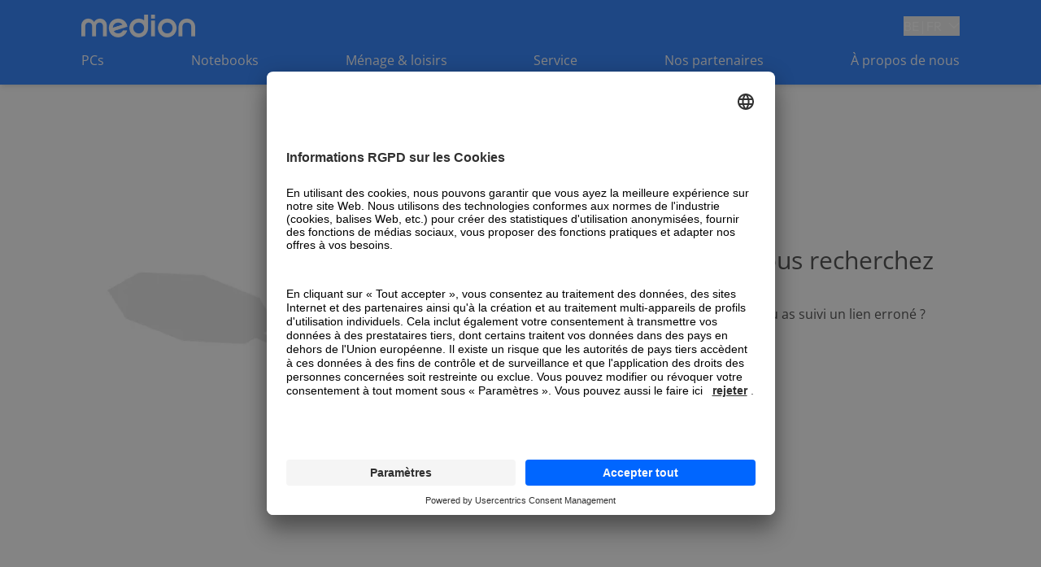

--- FILE ---
content_type: text/html; charset=utf-8
request_url: https://www.medion.com/be/fr/shop/be/fr/shop/p/ordinateurs-gaming-standard-medion-erazer-engineer-p10--intel-core-i5-12400f--windows-11-famille--nvidia-geforce-rtx-3060-lhr--512-go-ssd--16-go-ram--pc-de-jeu-de-base-510024664A1?FF_QUERY=&FF_POS=4&FF_PAGE=&FF_PAGESIZE=15&FF_SCORE=&FF_CAMPAIGN=Gaming%20PC%27s&FF_CAMPAIGN_PAGE_ID=c8caf93b-0a58-40cf-ac56-ebb22b89cf7b
body_size: 8323
content:
<!DOCTYPE html><html lang="fr"><head><meta charSet="utf-8"/><meta name="viewport" content="width=device-width, initial-scale=1"/><link rel="preload" href="/be/_next/static/media/f2cab877a6c8e45d-s.p.woff2" as="font" crossorigin="" type="font/woff2"/><link rel="preload" as="image" imageSrcSet="/be/_next/image?url=%2Fbe%2F_next%2Fstatic%2Fmedia%2Fmedion_logo_.a486b0eb.png&amp;w=128&amp;q=75 1x, /be/_next/image?url=%2Fbe%2F_next%2Fstatic%2Fmedia%2Fmedion_logo_.a486b0eb.png&amp;w=256&amp;q=75 2x" fetchPriority="high"/><link rel="preload" as="image" imageSrcSet="/be/_next/image?url=%2Fbe%2Fmedion_logo_.png&amp;w=256&amp;q=75 1x, /be/_next/image?url=%2Fbe%2Fmedion_logo_.png&amp;w=384&amp;q=75 2x" fetchPriority="high"/><link rel="stylesheet" href="/be/_next/static/css/8ec9d7d11f2f396a.css" data-precedence="next"/><link rel="stylesheet" href="/be/_next/static/css/740a8c08fad3ad14.css" data-precedence="next"/><link rel="preload" as="script" fetchPriority="low" href="/be/_next/static/chunks/webpack-ce0b49f2c0551595.js"/><script src="/be/_next/static/chunks/fd9d1056-d01e9804f4c81514.js" async=""></script><script src="/be/_next/static/chunks/117-df8ce46ff0c1ab67.js" async=""></script><script src="/be/_next/static/chunks/main-app-f1a455f1c1f7388d.js" async=""></script><script src="/be/_next/static/chunks/709-341cf86ddb449494.js" async=""></script><script src="/be/_next/static/chunks/609-fdcc17de6db08687.js" async=""></script><script src="/be/_next/static/chunks/187-db6d4c86d8dca69f.js" async=""></script><script src="/be/_next/static/chunks/793-8308ed667732de45.js" async=""></script><script src="/be/_next/static/chunks/109-bff07813c279684c.js" async=""></script><script src="/be/_next/static/chunks/app/%5Blocale%5D/(page)/layout-c645800bf15f9f6e.js" async=""></script><script src="/be/_next/static/chunks/app/%5Blocale%5D/(page)/%5B%5B...slug%5D%5D/page-36a61e382116f060.js" async=""></script><script src="/be/_next/static/chunks/586-a771ded7faa2173e.js" async=""></script><script src="/be/_next/static/chunks/app/%5Blocale%5D/(page)/not-found-525aa804c57d33fa.js" async=""></script><script src="/be/_next/static/chunks/app/%5Blocale%5D/(page)/error-08b9afdcecaca3c9.js" async=""></script><link rel="preload" href="https://www.googletagmanager.com/gtm.js?id=GTM-NHWV5ZQF" as="script"/><link rel="preload" href="https://app.usercentrics.eu/browser-ui/latest/loader.js" as="script"/><link rel="icon" href="/be/favicon.ico" sizes="any"/><link rel="icon" type="image/png" sizes="32x32" href="/be/favicon-32x32.png"/><link rel="icon" type="image/png" sizes="16x16" href="/be/favicon-16x16.png"/><title>MEDION | MEDION.BE</title><meta property="og:title" content="MEDION | MEDION.BE"/><meta property="og:description" content="MEDION.BE"/><meta property="og:image" content="https://www.medion.com/be/default-og-image.png"/><meta name="twitter:card" content="summary_large_image"/><meta name="twitter:title" content="MEDION | MEDION.BE"/><meta name="twitter:description" content="MEDION.BE"/><meta name="twitter:image" content="https://www.medion.com/be/default-og-image.png"/><meta name="next-size-adjust"/><noscript><iframe src="https://www.googletagmanager.com/ns.html?id=GTM-NHWV5ZQF" height="0" width="0" style="display:none;visibility:hidden"></iframe></noscript><meta name="robots" content="noindex"/><script src="/be/_next/static/chunks/polyfills-42372ed130431b0a.js" noModule=""></script></head><body class="__variable_9f25ac __variable_3ddbcf relative grid min-h-screen grid-rows-[auto,auto,1fr,auto] font-sans"><!--$--><header class="sticky left-0 right-0 top-0 z-50 shadow-md"><div class=" w-full bg-primary-blue px-5 py-[13px] lg:hidden lg:px-[100px]"><div class="mx-auto flex h-fit max-w-standard-component items-center  justify-between gap-x-4 lg:mb-4 lg:grid lg:grid-cols-4"><a target="_self" class="" href="/be"><img alt="MEDION Logo" fetchPriority="high" width="100" height="20" decoding="async" data-nimg="1" style="color:transparent" srcSet="/be/_next/image?url=%2Fbe%2F_next%2Fstatic%2Fmedia%2Fmedion_logo_.a486b0eb.png&amp;w=128&amp;q=75 1x, /be/_next/image?url=%2Fbe%2F_next%2Fstatic%2Fmedia%2Fmedion_logo_.a486b0eb.png&amp;w=256&amp;q=75 2x" src="/be/_next/image?url=%2Fbe%2F_next%2Fstatic%2Fmedia%2Fmedion_logo_.a486b0eb.png&amp;w=256&amp;q=75"/></a><button type="button" aria-haspopup="dialog" aria-expanded="false" aria-controls="radix-:R99svfa:" data-state="closed" class="justify-self-end"><div class="flex text-white items-center"><div class="font-outfit">BE</div><div>|</div><div class="font-outfit">FR</div><span class="inline-block ml-2"><svg width="14" height="9" viewBox="0 0 14 9" fill="none" xmlns="http://www.w3.org/2000/svg"><path d="M13.0712 1.31763L7.07123 7.31763L1.07123 1.31763" stroke="white" stroke-width="1.2"></path></svg></span></div></button><menu class="flex h-6 gap-x-[16px] place-self-end text-white lg:gap-x-[18px]"><li class="lg:hidden"><button aria-label="La navigation" type="button" title="La navigation" class=""><div class=""></div><span class="relative z-10 text-button"><svg class="h-6 w-6 py-1"><use href="/be/sprite.svg#burger"></use></svg></span></button></li></menu></div><div class="fixed inset-0 z-10 bg-primary-blue text-white lg:hidden" style="opacity:0;transform:translateX(100%) translateZ(0)"><div class="relative flex justify-center py-8"><img alt="MEDION Logo" fetchPriority="high" width="100" height="20" decoding="async" data-nimg="1" style="color:transparent" srcSet="/be/_next/image?url=%2Fbe%2F_next%2Fstatic%2Fmedia%2Fmedion_logo_.a486b0eb.png&amp;w=128&amp;q=75 1x, /be/_next/image?url=%2Fbe%2F_next%2Fstatic%2Fmedia%2Fmedion_logo_.a486b0eb.png&amp;w=256&amp;q=75 2x" src="/be/_next/image?url=%2Fbe%2F_next%2Fstatic%2Fmedia%2Fmedion_logo_.a486b0eb.png&amp;w=256&amp;q=75"/><button aria-label="Schließen" type="button" title="Schließen" class="absolute right-4 top-6"><div class=""></div><span class="relative z-10 text-button"><svg class="h-[30px] w-[30px]"><use href="/be/sprite.svg#cross"></use></svg></span></button></div><nav aria-label="Main" data-orientation="horizontal" dir="ltr"><div style="position:relative"><ul data-orientation="horizontal" class="flex flex-col pb-28" dir="ltr"><li><a target="_self" class="block px-4 py-4 text-mobileNavItem font-normal tracking-mobileNavItem" data-click-name="nav-head-1-pcs" href="/be/fr/pcs">PCs</a></li><li><a target="_self" class="block px-4 py-4 text-mobileNavItem font-normal tracking-mobileNavItem" data-click-name="nav-head-2-notebooks" href="/be/fr/notebooks">Notebooks</a></li><li><a target="_self" class="block px-4 py-4 text-mobileNavItem font-normal tracking-mobileNavItem" data-click-name="nav-head-4-haushalt-freizeit" href="/be/fr/menage-loisirs">Ménage &amp; loisirs</a></li><li><a href="https://www.medion.com/ch/fr/service/" class="block px-4 py-4 text-mobileNavItem font-normal tracking-mobileNavItem" target="_blank" data-click-name="nav-head-5-service">Service</a></li><li><a target="_self" class="block px-4 py-4 text-mobileNavItem font-normal tracking-mobileNavItem" data-click-name="nav-head-6-partner" href="/be/fr/nos-partenaires">Nos partenaires</a></li><li><a target="_self" class="block px-4 py-4 text-mobileNavItem font-normal tracking-mobileNavItem" data-click-name="nav-head-7-audio" href="/be/fr/a-propos-de-nous">À propos de nous </a></li></ul></div></nav></div></div><div class=" hidden w-full bg-primary-blue px-5 pt-[18px] lg:block lg:px-[100px]"><div class="mx-auto flex h-fit max-w-standard-component items-center  justify-between gap-x-4 lg:mb-4 lg:grid lg:grid-cols-2"><a target="_self" class="" href="/be/fr"><img alt="MEDION Logo" fetchPriority="high" width="140" height="28" decoding="async" data-nimg="1" style="color:transparent" srcSet="/be/_next/image?url=%2Fbe%2Fmedion_logo_.png&amp;w=256&amp;q=75 1x, /be/_next/image?url=%2Fbe%2Fmedion_logo_.png&amp;w=384&amp;q=75 2x" src="/be/_next/image?url=%2Fbe%2Fmedion_logo_.png&amp;w=384&amp;q=75"/></a><button type="button" aria-haspopup="dialog" aria-expanded="false" aria-controls="radix-:R9hsvfa:" data-state="closed" class="justify-self-end"><div class="flex text-white items-center"><div class="font-outfit">BE</div><div>|</div><div class="font-outfit">FR</div><span class="inline-block ml-2"><svg width="14" height="9" viewBox="0 0 14 9" fill="none" xmlns="http://www.w3.org/2000/svg"><path d="M13.0712 1.31763L7.07123 7.31763L1.07123 1.31763" stroke="white" stroke-width="1.2"></path></svg></span></div></button></div><nav aria-label="Main" data-orientation="horizontal" dir="ltr" class="desktop-nav hidden w-full lg:block "><div style="position:relative"><ul data-orientation="horizontal" class="mx-auto flex w-full max-w-standard-component  items-center justify-between text-white" dir="ltr"><li><div id="radix-:R2hsvfa:-trigger-radix-:R1ehsvfa:" data-state="closed" class="relative cursor-pointer pb-[18px]" data-click-name="nav-head-1-pcs" data-radix-collection-item=""> <a target="_self" class="" href="/be/fr/pcs">PCs</a></div></li><li><div id="radix-:R2hsvfa:-trigger-radix-:R2ehsvfa:" data-state="closed" class="relative cursor-pointer pb-[18px]" data-click-name="nav-head-2-notebooks" data-radix-collection-item=""> <a target="_self" class="" href="/be/fr/notebooks">Notebooks</a></div></li><li><div id="radix-:R2hsvfa:-trigger-radix-:R3ehsvfa:" data-state="closed" class="relative cursor-pointer pb-[18px]" data-click-name="nav-head-4-haushalt-freizeit" data-radix-collection-item=""> <a target="_self" class="" href="/be/fr/menage-loisirs">Ménage &amp; loisirs</a></div></li><li><div id="radix-:R2hsvfa:-trigger-radix-:R4ehsvfa:" data-state="closed" class="relative cursor-pointer pb-[18px]" data-click-name="nav-head-5-service" data-radix-collection-item=""> <a href="https://www.medion.com/ch/fr/service/" class="" target="_blank">Service</a></div></li><li><div id="radix-:R2hsvfa:-trigger-radix-:R5ehsvfa:" data-state="closed" class="relative cursor-pointer pb-[18px]" data-click-name="nav-head-6-partner" data-radix-collection-item=""> <a target="_self" class="" href="/be/fr/nos-partenaires">Nos partenaires</a></div></li><li><div id="radix-:R2hsvfa:-trigger-radix-:R6ehsvfa:" data-state="closed" class="relative cursor-pointer pb-[18px]" data-click-name="nav-head-7-audio" data-radix-collection-item=""> <a target="_self" class="" href="/be/fr/a-propos-de-nous">À propos de nous </a></div></li></ul></div></nav></div></header><!--/$--><!--$--><!--$!--><template data-dgst="NEXT_NOT_FOUND"></template><div class="grid min-h-screen place-items-center"><span style="background:transparent !important;width:60px;height:60px;border-radius:100%;border:2px solid;border-top-color:currentColor;border-bottom-color:transparent;border-left-color:currentColor;border-right-color:currentColor;display:inline-block;animation:react-spinners-ClipLoader-clip 1.25s 0s infinite linear;animation-fill-mode:both"></span></div><!--/$--><!--/$--><!--$--><footer class="bg-white px-5 py-[50px] lg:px-[100px]"><div class="mb-[30px] mt-mobile w-full lg:hidden" data-orientation="vertical"><div data-state="closed" data-orientation="vertical" class="border-b border-grey-medium-light"><h3 data-orientation="vertical" data-state="closed" class="flex"><button type="button" aria-controls="radix-:Racsvfa:" aria-expanded="false" data-state="closed" data-orientation="vertical" id="radix-:R2csvfa:" class="flex flex-1 items-center justify-between py-4 font-medium transition-all [&amp;[data-state=open]&gt;svg]:rotate-180 font-sans !font-bold" data-radix-collection-item="">Informations légales <svg class="h-4 w-4 min-w-[16px] transition-transform duration-200"><use href="/be/sprite.svg#chevron-down"></use></svg></button></h3><div data-state="closed" id="radix-:Racsvfa:" hidden="" role="region" aria-labelledby="radix-:R2csvfa:" data-orientation="vertical" class="overflow-hidden text-sm transition-all data-[state=closed]:animate-accordion-up data-[state=open]:animate-accordion-down" style="--radix-accordion-content-height:var(--radix-collapsible-content-height);--radix-accordion-content-width:var(--radix-collapsible-content-width)"></div></div><div data-state="closed" data-orientation="vertical" class="border-b border-grey-medium-light"><h3 data-orientation="vertical" data-state="closed" class="flex"><button type="button" aria-controls="radix-:Rccsvfa:" aria-expanded="false" data-state="closed" data-orientation="vertical" id="radix-:R4csvfa:" class="flex flex-1 items-center justify-between py-4 font-medium transition-all [&amp;[data-state=open]&gt;svg]:rotate-180 font-sans !font-bold" data-radix-collection-item="">Service <svg class="h-4 w-4 min-w-[16px] transition-transform duration-200"><use href="/be/sprite.svg#chevron-down"></use></svg></button></h3><div data-state="closed" id="radix-:Rccsvfa:" hidden="" role="region" aria-labelledby="radix-:R4csvfa:" data-orientation="vertical" class="overflow-hidden text-sm transition-all data-[state=closed]:animate-accordion-up data-[state=open]:animate-accordion-down" style="--radix-accordion-content-height:var(--radix-collapsible-content-height);--radix-accordion-content-width:var(--radix-collapsible-content-width)"></div></div><div data-state="closed" data-orientation="vertical" class="border-b border-grey-medium-light"><h3 data-orientation="vertical" data-state="closed" class="flex"><button type="button" aria-controls="radix-:Recsvfa:" aria-expanded="false" data-state="closed" data-orientation="vertical" id="radix-:R6csvfa:" class="flex flex-1 items-center justify-between py-4 font-medium transition-all [&amp;[data-state=open]&gt;svg]:rotate-180 font-sans !font-bold" data-radix-collection-item="">A propos de MEDION  <svg class="h-4 w-4 min-w-[16px] transition-transform duration-200"><use href="/be/sprite.svg#chevron-down"></use></svg></button></h3><div data-state="closed" id="radix-:Recsvfa:" hidden="" role="region" aria-labelledby="radix-:R6csvfa:" data-orientation="vertical" class="overflow-hidden text-sm transition-all data-[state=closed]:animate-accordion-up data-[state=open]:animate-accordion-down" style="--radix-accordion-content-height:var(--radix-collapsible-content-height);--radix-accordion-content-width:var(--radix-collapsible-content-width)"></div></div></div><ul class="mx-auto mt-desktop hidden max-w-standard-component lg:grid-flow-col lg:justify-evenly gap-10 lg:grid"><li><p class="mb-4 font-bold">Informations légales </p><menu class="[&amp;&gt;li:not(:last-child)]:mb-[10px]"><li><a href="/be/fr/mentions-legales" class="hover:text-primary-blue">Mentions légales</a></li><li><a href="/be/fr/declaration-de-confidentialite" class="hover:text-primary-blue">Déclaration de confidentialité</a></li><li><a href="/be/fr/directives-dutilisation" class="hover:text-primary-blue">Directives d&#x27;utilisation</a></li><li><button data-auto-event-observed="true" class="hover:text-primary-blue">Paramètres de confidentialité</button></li></menu></li><li><p class="mb-4 font-bold">Service </p><menu class="[&amp;&gt;li:not(:last-child)]:mb-[10px]"><li><a href="https://www.medion.com/medionserviceshop/fr/" class="hover:text-primary-blue" target="_blank">Magasin de pièces détachées</a></li></menu></li><li><p class="mb-4 font-bold">A propos de MEDION  </p><menu class="[&amp;&gt;li:not(:last-child)]:mb-[10px]"><li><a href="https://www.medion.com/en/" class="hover:text-primary-blue" target="_blank">International</a></li><li><a href="https://www.medion.com/medionserviceshop/fr/" class="hover:text-primary-blue" target="_blank">Kontakt</a></li></menu></li></ul><div class="mx-auto my-[50px] hidden h-[1px] max-w-standard-component bg-grey-medium lg:block"></div><div class="mx-auto mb-[30px] grid max-w-standard-component justify-between gap-1 font-semibold lg:mb-4 lg:flex"><span>MEDION BV – John F. Kennedylaan 16a – 5981 XC Panningen – Nederland</span><span>© 2008-<!-- -->2026<!-- --> <!-- -->MEDION. All Rights Reserved.</span></div><div class="rte-styles rte-styles mx-auto max-w-standard-component text-xs"></div></footer><!--/$--><script src="/be/_next/static/chunks/webpack-ce0b49f2c0551595.js" async=""></script><script>(self.__next_f=self.__next_f||[]).push([0]);self.__next_f.push([2,null])</script><script>self.__next_f.push([1,"1:HL[\"/be/_next/static/media/39222e0575868314-s.p.woff2\",\"font\",{\"crossOrigin\":\"\",\"type\":\"font/woff2\"}]\n2:HL[\"/be/_next/static/media/3d4c52fe58242302-s.p.woff2\",\"font\",{\"crossOrigin\":\"\",\"type\":\"font/woff2\"}]\n3:HL[\"/be/_next/static/media/ac26409550fcce25-s.p.woff2\",\"font\",{\"crossOrigin\":\"\",\"type\":\"font/woff2\"}]\n4:HL[\"/be/_next/static/media/ce3a3565a780cc12-s.p.woff2\",\"font\",{\"crossOrigin\":\"\",\"type\":\"font/woff2\"}]\n5:HL[\"/be/_next/static/media/d930404cf62fa2fe-s.p.woff2\",\"font\",{\"crossOrigin\":\"\",\"type\":\"font/woff2\"}]\n6:HL[\"/be/_next/static/media/f2cab877a6c8e45d-s.p.woff2\",\"font\",{\"crossOrigin\":\"\",\"type\":\"font/woff2\"}]\n7:HL[\"/be/_next/static/css/8ec9d7d11f2f396a.css\",\"style\"]\n8:HL[\"/be/_next/static/css/740a8c08fad3ad14.css\",\"style\"]\n"])</script><script>self.__next_f.push([1,"9:I[12846,[],\"\"]\nc:I[4707,[],\"\"]\nf:I[36423,[],\"\"]\n12:I[61060,[],\"\"]\nd:[\"locale\",\"fr\",\"d\"]\ne:[\"slug\",\"shop/be/fr/shop/p/ordinateurs-gaming-standard-medion-erazer-engineer-p10--intel-core-i5-12400f--windows-11-famille--nvidia-geforce-rtx-3060-lhr--512-go-ssd--16-go-ram--pc-de-jeu-de-base-510024664A1\",\"oc\"]\n13:[]\n"])</script><script>self.__next_f.push([1,"0:[\"$\",\"$L9\",null,{\"buildId\":\"OHFP5sqmXfGAc_dErCXBl\",\"assetPrefix\":\"/be\",\"urlParts\":[\"\",\"fr\",\"shop\",\"be\",\"fr\",\"shop\",\"p\",\"ordinateurs-gaming-standard-medion-erazer-engineer-p10--intel-core-i5-12400f--windows-11-famille--nvidia-geforce-rtx-3060-lhr--512-go-ssd--16-go-ram--pc-de-jeu-de-base-510024664A1?FF_POS=4\u0026FF_PAGESIZE=15\u0026FF_CAMPAIGN=Gaming%20PC's\u0026FF_CAMPAIGN_PAGE_ID=c8caf93b-0a58-40cf-ac56-ebb22b89cf7b\"],\"initialTree\":[\"\",{\"children\":[[\"locale\",\"fr\",\"d\"],{\"children\":[\"(page)\",{\"children\":[[\"slug\",\"shop/be/fr/shop/p/ordinateurs-gaming-standard-medion-erazer-engineer-p10--intel-core-i5-12400f--windows-11-famille--nvidia-geforce-rtx-3060-lhr--512-go-ssd--16-go-ram--pc-de-jeu-de-base-510024664A1\",\"oc\"],{\"children\":[\"__PAGE__?{\\\"FF_POS\\\":\\\"4\\\",\\\"FF_PAGESIZE\\\":\\\"15\\\",\\\"FF_CAMPAIGN\\\":\\\"Gaming PC's\\\",\\\"FF_CAMPAIGN_PAGE_ID\\\":\\\"c8caf93b-0a58-40cf-ac56-ebb22b89cf7b\\\"}\",{}]}]},\"$undefined\",\"$undefined\",true]}]}],\"initialSeedData\":[\"\",{\"children\":[[\"locale\",\"fr\",\"d\"],{\"children\":[\"(page)\",{\"children\":[[\"slug\",\"shop/be/fr/shop/p/ordinateurs-gaming-standard-medion-erazer-engineer-p10--intel-core-i5-12400f--windows-11-famille--nvidia-geforce-rtx-3060-lhr--512-go-ssd--16-go-ram--pc-de-jeu-de-base-510024664A1\",\"oc\"],{\"children\":[\"__PAGE__\",{},[[\"$La\",\"$Lb\",null],null],null]},[null,[\"$\",\"$Lc\",null,{\"parallelRouterKey\":\"children\",\"segmentPath\":[\"children\",\"$d\",\"children\",\"(page)\",\"children\",\"$e\",\"children\"],\"error\":\"$undefined\",\"errorStyles\":\"$undefined\",\"errorScripts\":\"$undefined\",\"template\":[\"$\",\"$Lf\",null,{}],\"templateStyles\":\"$undefined\",\"templateScripts\":\"$undefined\",\"notFound\":\"$undefined\",\"notFoundStyles\":\"$undefined\"}]],null]},[[[[\"$\",\"link\",\"0\",{\"rel\":\"stylesheet\",\"href\":\"/be/_next/static/css/8ec9d7d11f2f396a.css\",\"precedence\":\"next\",\"crossOrigin\":\"$undefined\"}],[\"$\",\"link\",\"1\",{\"rel\":\"stylesheet\",\"href\":\"/be/_next/static/css/740a8c08fad3ad14.css\",\"precedence\":\"next\",\"crossOrigin\":\"$undefined\"}]],\"$L10\"],null],[[\"$\",\"div\",null,{\"className\":\"grid min-h-screen place-items-center\",\"children\":[\"$\",\"span\",null,{\"style\":{\"background\":\"transparent !important\",\"width\":\"60px\",\"height\":\"60px\",\"borderRadius\":\"100%\",\"border\":\"2px solid\",\"borderTopColor\":\"currentColor\",\"borderBottomColor\":\"transparent\",\"borderLeftColor\":\"currentColor\",\"borderRightColor\":\"currentColor\",\"display\":\"inline-block\",\"animation\":\"react-spinners-ClipLoader-clip 1.25s 0s infinite linear\",\"animationFillMode\":\"both\"}}]}],[],[]]]},[null,[\"$\",\"$Lc\",null,{\"parallelRouterKey\":\"children\",\"segmentPath\":[\"children\",\"$d\",\"children\"],\"error\":\"$undefined\",\"errorStyles\":\"$undefined\",\"errorScripts\":\"$undefined\",\"template\":[\"$\",\"$Lf\",null,{}],\"templateStyles\":\"$undefined\",\"templateScripts\":\"$undefined\",\"notFound\":\"$undefined\",\"notFoundStyles\":\"$undefined\"}]],null]},[null,[\"$\",\"$Lc\",null,{\"parallelRouterKey\":\"children\",\"segmentPath\":[\"children\"],\"error\":\"$undefined\",\"errorStyles\":\"$undefined\",\"errorScripts\":\"$undefined\",\"template\":[\"$\",\"$Lf\",null,{}],\"templateStyles\":\"$undefined\",\"templateScripts\":\"$undefined\",\"notFound\":[[\"$\",\"title\",null,{\"children\":\"404: This page could not be found.\"}],[\"$\",\"div\",null,{\"style\":{\"fontFamily\":\"system-ui,\\\"Segoe UI\\\",Roboto,Helvetica,Arial,sans-serif,\\\"Apple Color Emoji\\\",\\\"Segoe UI Emoji\\\"\",\"height\":\"100vh\",\"textAlign\":\"center\",\"display\":\"flex\",\"flexDirection\":\"column\",\"alignItems\":\"center\",\"justifyContent\":\"center\"},\"children\":[\"$\",\"div\",null,{\"children\":[[\"$\",\"style\",null,{\"dangerouslySetInnerHTML\":{\"__html\":\"body{color:#000;background:#fff;margin:0}.next-error-h1{border-right:1px solid rgba(0,0,0,.3)}@media (prefers-color-scheme:dark){body{color:#fff;background:#000}.next-error-h1{border-right:1px solid rgba(255,255,255,.3)}}\"}}],[\"$\",\"h1\",null,{\"className\":\"next-error-h1\",\"style\":{\"display\":\"inline-block\",\"margin\":\"0 20px 0 0\",\"padding\":\"0 23px 0 0\",\"fontSize\":24,\"fontWeight\":500,\"verticalAlign\":\"top\",\"lineHeight\":\"49px\"},\"children\":\"404\"}],[\"$\",\"div\",null,{\"style\":{\"display\":\"inline-block\"},\"children\":[\"$\",\"h2\",null,{\"style\":{\"fontSize\":14,\"fontWeight\":400,\"lineHeight\":\"49px\",\"margin\":0},\"children\":\"This page could not be found.\"}]}]]}]}]],\"notFoundStyles\":[]}]],null],\"couldBeIntercepted\":false,\"initialHead\":[null,\"$L11\"],\"globalErrorComponent\":\"$12\",\"missingSlots\":\"$W13\"}]\n"])</script><script>self.__next_f.push([1,"b:E{\"digest\":\"NEXT_NOT_FOUND\"}\n"])</script><script>self.__next_f.push([1,"14:I[98087,[\"709\",\"static/chunks/709-341cf86ddb449494.js\",\"609\",\"static/chunks/609-fdcc17de6db08687.js\",\"187\",\"static/chunks/187-db6d4c86d8dca69f.js\",\"793\",\"static/chunks/793-8308ed667732de45.js\",\"109\",\"static/chunks/109-bff07813c279684c.js\",\"901\",\"static/chunks/app/%5Blocale%5D/(page)/layout-c645800bf15f9f6e.js\"],\"GoogleTagManager\"]\n15:\"$Sreact.suspense\"\n18:I[57267,[\"793\",\"static/chunks/793-8308ed667732de45.js\",\"650\",\"static/chunks/app/%5Blocale%5D/(page)/%5B%5B...slug%5D%5D/page-36a61e382116f060.js\"],\"default\"]\n19:I[12724,[\"709\",\"static/chunks/709-341cf86ddb449494.js\",\"609\",\"static/chunks/609-fdcc17de6db08687.js\",\"187\",\"static/chunks/187-db6d4c86d8dca69f.js\",\"793\",\"static/chunks/793-8308ed667732de45.js\",\"109\",\"static/chunks/109-bff07813c279684c.js\",\"901\",\"static/chunks/app/%5Blocale%5D/(page)/layout-c645800bf15f9f6e.js\"],\"Accordion\"]\n1a:I[12724,[\"709\",\"static/chunks/709-341cf86ddb449494.js\",\"609\",\"static/chunks/609-fdcc17de6db08687.js\",\"187\",\"static/chunks/187-db6d4c86d8dca69f.js\",\"793\",\"static/chunks/793-8308ed667732de45.js\",\"109\",\"static/chunks/109-bff07813c279684c.js\",\"901\",\"static/chunks/app/%5Blocale%5D/(page)/layout-c645800bf15f9f6e.js\"],\"AccordionItem\"]\n1b:I[12724,[\"709\",\"static/chunks/709-341cf86ddb449494.js\",\"609\",\"static/chunks/609-fdcc17de6db08687.js\",\"187\",\"static/chunks/187-db6d4c86d8dca69f.js\",\"793\",\"static/chunks/793-8308ed667732de45.js\",\"109\",\"static/chunks/109-bff07813c279684c.js\",\"901\",\"static/chunks/app/%5Blocale%5D/(page)/layout-c645800bf15f9f6e.js\"],\"AccordionTrigger\"]\n1c:I[12724,[\"709\",\"static/chunks/709-341cf86ddb449494.js\",\"609\",\"static/chunks/609-fdcc17de6db08687.js\",\"187\",\"static/chunks/187-db6d4c86d8dca69f.js\",\"793\",\"static/chunks/793-8308ed667732de45.js\",\"109\",\"static/chunks/109-bff07813c279684c.js\",\"901\",\"static/chunks/app/%5Blocale%5D/(page)/layout-c645800bf15f9f6e.js\"],\"AccordionContent\"]\n23:I[88003,[\"709\",\"static/chunks/709-341cf86ddb449494.js\",\"609\",\"static/chunks/609-fdcc17de6db08687.js\",\"187\",\"static/chunks/187-db6d4c86d8dca69f.js\",\"793\",\"static/chunks/793-8308ed667732de45.js\""])</script><script>self.__next_f.push([1,",\"109\",\"static/chunks/109-bff07813c279684c.js\",\"901\",\"static/chunks/app/%5Blocale%5D/(page)/layout-c645800bf15f9f6e.js\"],\"\"]\n"])</script><script>self.__next_f.push([1,"10:[\"$\",\"html\",null,{\"lang\":\"fr\",\"children\":[[\"$\",\"head\",null,{\"children\":[[\"$\",\"link\",null,{\"rel\":\"icon\",\"href\":\"/be/favicon.ico\",\"sizes\":\"any\"}],[\"$\",\"link\",null,{\"rel\":\"icon\",\"type\":\"image/png\",\"sizes\":\"32x32\",\"href\":\"/be/favicon-32x32.png\"}],[\"$\",\"link\",null,{\"rel\":\"icon\",\"type\":\"image/png\",\"sizes\":\"16x16\",\"href\":\"/be/favicon-16x16.png\"}],[\"$\",\"noscript\",null,{\"children\":[\"$\",\"iframe\",null,{\"src\":\"https://www.googletagmanager.com/ns.html?id=GTM-NHWV5ZQF\",\"height\":\"0\",\"width\":\"0\",\"style\":{\"display\":\"none\",\"visibility\":\"hidden\"}}]}]]}],[\"$\",\"$L14\",null,{\"gtmId\":\"GTM-NHWV5ZQF\"}],[\"$\",\"body\",null,{\"suppressHydrationWarning\":true,\"className\":\"__variable_9f25ac __variable_3ddbcf relative grid min-h-screen grid-rows-[auto,auto,1fr,auto] font-sans\",\"children\":[[\"$\",\"$15\",null,{\"fallback\":[\"$\",\"div\",null,{\"className\":\"grid min-h-screen place-items-center\",\"children\":[\"$\",\"span\",null,{\"style\":{\"background\":\"transparent !important\",\"width\":\"60px\",\"height\":\"60px\",\"borderRadius\":\"100%\",\"border\":\"2px solid\",\"borderTopColor\":\"currentColor\",\"borderBottomColor\":\"transparent\",\"borderLeftColor\":\"currentColor\",\"borderRightColor\":\"currentColor\",\"display\":\"inline-block\",\"animation\":\"react-spinners-ClipLoader-clip 1.25s 0s infinite linear\",\"animationFillMode\":\"both\"}}]}],\"children\":\"$L16\"}],\"$L17\",[\"$\",\"$L18\",null,{\"options\":{}}],[\"$\",\"$15\",null,{\"fallback\":[\"$\",\"div\",null,{\"className\":\"grid min-h-screen place-items-center\",\"children\":[\"$\",\"span\",null,{\"style\":{\"background\":\"transparent !important\",\"width\":\"60px\",\"height\":\"60px\",\"borderRadius\":\"100%\",\"border\":\"2px solid\",\"borderTopColor\":\"currentColor\",\"borderBottomColor\":\"transparent\",\"borderLeftColor\":\"currentColor\",\"borderRightColor\":\"currentColor\",\"display\":\"inline-block\",\"animation\":\"react-spinners-ClipLoader-clip 1.25s 0s infinite linear\",\"animationFillMode\":\"both\"}}]}],\"children\":[\"$\",\"footer\",null,{\"className\":\"bg-white px-5 py-[50px] lg:px-[100px]\",\"children\":[[\"$\",\"$L19\",null,{\"type\":\"single\",\"collapsible\":true,\"className\":\"mb-[30px] mt-mobile w-full lg:hidden\",\"children\":[[\"$\",\"$L1a\",null,{\"value\":\"item-1\",\"children\":[[\"$\",\"$L1b\",null,{\"className\":\"font-sans !font-bold\",\"children\":\"Informations légales \"}],[\"$\",\"$L1c\",null,{\"children\":\"$L1d\"}]]}],[\"$\",\"$L1a\",null,{\"value\":\"item-2\",\"children\":[[\"$\",\"$L1b\",null,{\"className\":\"font-sans !font-bold\",\"children\":\"Service \"}],[\"$\",\"$L1c\",null,{\"children\":\"$L1e\"}]]}],[\"$\",\"$L1a\",null,{\"value\":\"item-3\",\"children\":[[\"$\",\"$L1b\",null,{\"className\":\"font-sans !font-bold\",\"children\":\"A propos de MEDION  \"}],[\"$\",\"$L1c\",null,{\"children\":\"$L1f\"}]]}]]}],[\"$\",\"ul\",null,{\"className\":\"mx-auto mt-desktop hidden max-w-standard-component lg:grid-flow-col lg:justify-evenly gap-10 lg:grid\",\"children\":[[\"$\",\"li\",null,{\"children\":[[\"$\",\"p\",null,{\"className\":\"mb-4 font-bold\",\"children\":\"Informations légales \"}],\"$L20\"]}],[\"$\",\"li\",null,{\"children\":[[\"$\",\"p\",null,{\"className\":\"mb-4 font-bold\",\"children\":\"Service \"}],\"$L21\"]}],[\"$\",\"li\",null,{\"children\":[[\"$\",\"p\",null,{\"className\":\"mb-4 font-bold\",\"children\":\"A propos de MEDION  \"}],\"$L22\"]}]]}],[\"$\",\"div\",null,{\"className\":\"mx-auto my-[50px] hidden h-[1px] max-w-standard-component bg-grey-medium lg:block\"}],[\"$\",\"div\",null,{\"className\":\"mx-auto mb-[30px] grid max-w-standard-component justify-between gap-1 font-semibold lg:mb-4 lg:flex\",\"children\":[[\"$\",\"span\",null,{\"children\":\"MEDION BV – John F. Kennedylaan 16a – 5981 XC Panningen – Nederland\"}],[\"$\",\"span\",null,{\"children\":[\"© 2008-\",2026,\" \",\"MEDION. All Rights Reserved.\"]}]]}],[\"$\",\"div\",null,{\"className\":\"rte-styles rte-styles mx-auto max-w-standard-component text-xs\",\"children\":null}]]}]}],[[\"$\",\"$L23\",null,{\"id\":\"usercentrics-cmp\",\"src\":\"https://app.usercentrics.eu/browser-ui/latest/loader.js\",\"data-language\":\"fr\",\"data-settings-id\":\"poShJL61esFClq\",\"defer\":true,\"async\":true}],[\"$\",\"$L23\",null,{\"id\":\"usercentrics-cmp-preview\",\"src\":\"https://app.usercentrics.eu/browser-ui/latest/loader.js\",\"data-version\":\"preview\",\"data-language\":\"fr\",\"data-settings-id\":\"poShJL61esFClq\",\"defer\":true,\"async\":true}]]]}]]}]\n"])</script><script>self.__next_f.push([1,"24:I[69685,[\"709\",\"static/chunks/709-341cf86ddb449494.js\",\"609\",\"static/chunks/609-fdcc17de6db08687.js\",\"187\",\"static/chunks/187-db6d4c86d8dca69f.js\",\"793\",\"static/chunks/793-8308ed667732de45.js\",\"109\",\"static/chunks/109-bff07813c279684c.js\",\"901\",\"static/chunks/app/%5Blocale%5D/(page)/layout-c645800bf15f9f6e.js\"],\"MobileHeader\"]\n25:I[72972,[\"709\",\"static/chunks/709-341cf86ddb449494.js\",\"609\",\"static/chunks/609-fdcc17de6db08687.js\",\"187\",\"static/chunks/187-db6d4c86d8dca69f.js\",\"793\",\"static/chunks/793-8308ed667732de45.js\",\"109\",\"static/chunks/109-bff07813c279684c.js\",\"901\",\"static/chunks/app/%5Blocale%5D/(page)/layout-c645800bf15f9f6e.js\"],\"\"]\n26:I[83395,[\"709\",\"static/chunks/709-341cf86ddb449494.js\",\"609\",\"static/chunks/609-fdcc17de6db08687.js\",\"586\",\"static/chunks/586-a771ded7faa2173e.js\",\"50\",\"static/chunks/app/%5Blocale%5D/(page)/not-found-525aa804c57d33fa.js\"],\"Image\"]\n27:I[82231,[\"709\",\"static/chunks/709-341cf86ddb449494.js\",\"609\",\"static/chunks/609-fdcc17de6db08687.js\",\"187\",\"static/chunks/187-db6d4c86d8dca69f.js\",\"793\",\"static/chunks/793-8308ed667732de45.js\",\"109\",\"static/chunks/109-bff07813c279684c.js\",\"901\",\"static/chunks/app/%5Blocale%5D/(page)/layout-c645800bf15f9f6e.js\"],\"LanguageSwitch\"]\n29:I[63734,[\"709\",\"static/chunks/709-341cf86ddb449494.js\",\"609\",\"static/chunks/609-fdcc17de6db08687.js\",\"187\",\"static/chunks/187-db6d4c86d8dca69f.js\",\"793\",\"static/chunks/793-8308ed667732de45.js\",\"109\",\"static/chunks/109-bff07813c279684c.js\",\"901\",\"static/chunks/app/%5Blocale%5D/(page)/layout-c645800bf15f9f6e.js\"],\"DesktopNavigation\"]\n42:I[35833,[\"709\",\"static/chunks/709-341cf86ddb449494.js\",\"609\",\"static/chunks/609-fdcc17de6db08687.js\",\"187\",\"static/chunks/187-db6d4c86d8dca69f.js\",\"793\",\"static/chunks/793-8308ed667732de45.js\",\"109\",\"static/chunks/109-bff07813c279684c.js\",\"901\",\"static/chunks/app/%5Blocale%5D/(page)/layout-c645800bf15f9f6e.js\"],\"ClientButton\"]\n43:I[16456,[\"709\",\"static/chunks/709-341cf86ddb449494.js\",\"609\",\"static/chunks/609-fdcc17de6db08687.js\",\"187\",\"static/chunks/187-db6d4c86d8dca69f.js\",\"793\",\"s"])</script><script>self.__next_f.push([1,"tatic/chunks/793-8308ed667732de45.js\",\"109\",\"static/chunks/109-bff07813c279684c.js\",\"901\",\"static/chunks/app/%5Blocale%5D/(page)/layout-c645800bf15f9f6e.js\"],\"default\"]\n44:I[18389,[\"709\",\"static/chunks/709-341cf86ddb449494.js\",\"609\",\"static/chunks/609-fdcc17de6db08687.js\",\"586\",\"static/chunks/586-a771ded7faa2173e.js\",\"256\",\"static/chunks/app/%5Blocale%5D/(page)/error-08b9afdcecaca3c9.js\"],\"default\"]\n28:{\"MedionLogoAlt\":\"MEDION Logo\",\"MenuButtonTitle\":\"La navigation\",\"SelectLanguageTitle\":\"SÉLECTIONNE LA RÉGION ET LA LANGUE SOUHAITÉES\",\"SelectLang\":\"Sélectionner la langue\",\"SelectRegion\":\"Sélectionner la région\",\"Close\":\"Schließen\",\"France\":\"France\",\"Italy\":\"Italia\",\"Switzerland\":\"Suisse\",\"Spain\":\"Espagne\",\"Belgium\":\"Belgique\",\"Luxembourg\":\"Luxembourg\",\"Netherlands\":\"Pays-Bas\",\"United Kingdom\":\"Royaume-Uni\",\"English\":\"Anglais\",\"German\":\"Allemand\",\"French\":\"Français\",\"Italian\":\"Italien\",\"Dutch\":\"Néerlandais\",\"Spanish\":\"Espagnol\",\"GoToWebsite\":\"Vers le site Web\"}\n2d:{\"name\":\"PCs\",\"id\":496593839,\"uuid\":\"6e34f024-f285-40e9-9108-6a4a6dc0c79c\",\"slug\":\"pcs\",\"url\":\"be/fr/pcs\",\"full_slug\":\"be/fr/pcs\",\"_stopResolving\":true}\n2c:{\"id\":\"6e34f024-f285-40e9-9108-6a4a6dc0c79c\",\"url\":\"\",\"linktype\":\"story\",\"fieldtype\":\"multilink\",\"cached_url\":\"be/fr/pcs\",\"story\":\"$2d\"}\n2e:[]\n2b:{\"id\":\"nav-head-1-pcs\",\"_uid\":\"480c67ca-0f73-4a83-ad4f-15df77b543e5\",\"link\":\"$2c\",\"label\":\"PCs\",\"component\":\"nav-item\",\"secondLevel\":\"$2e\"}\n31:{\"name\":\"Notebooks\",\"id\":496593838,\"uuid\":\"b7dbf3ae-2826-42db-a127-704f466fb37c\",\"slug\":\"notebooks\",\"url\":\"be/fr/notebooks\",\"full_slug\":\"be/fr/notebooks\",\"_stopResolving\":true}\n30:{\"id\":\"b7dbf3ae-2826-42db-a127-704f466fb37c\",\"url\":\"\",\"linktype\":\"story\",\"fieldtype\":\"multilink\",\"cached_url\":\"be/fr/notebooks\",\"story\":\"$31\"}\n32:[]\n2f:{\"id\":\"nav-head-2-notebooks\",\"_uid\":\"7e105e82-ef8d-4f7f-a6ae-99d38cc2872e\",\"link\":\"$30\",\"label\":\"Notebooks\",\"component\":\"nav-item\",\"secondLevel\":\"$32\"}\n35:{\"name\":\"Home \u0026 Leisure\",\"id\":496593840,\"uuid\":\"6b4cedc1-7593-4e80-9772-e37d552546b4\",\"slug\":\"menage-loisirs\",\"url\":\"be/fr/menage"])</script><script>self.__next_f.push([1,"-loisirs\",\"full_slug\":\"be/fr/menage-loisirs\",\"_stopResolving\":true}\n34:{\"id\":\"6b4cedc1-7593-4e80-9772-e37d552546b4\",\"url\":\"\",\"linktype\":\"story\",\"fieldtype\":\"multilink\",\"cached_url\":\"be/fr/menage-loisirs\",\"story\":\"$35\"}\n36:[]\n33:{\"id\":\"nav-head-4-haushalt-freizeit\",\"_uid\":\"84b3eb0d-7cd2-45dc-bfcb-0adf8bfde2c1\",\"link\":\"$34\",\"label\":\"Ménage \u0026 loisirs\",\"component\":\"nav-item\",\"secondLevel\":\"$36\"}\n38:{\"id\":\"\",\"url\":\"https://www.medion.com/ch/fr/service/\",\"linktype\":\"url\",\"fieldtype\":\"multilink\",\"cached_url\":\"https://www.medion.com/ch/fr/service/\"}\n39:[]\n37:{\"id\":\"nav-head-5-service\",\"_uid\":\"b79b6700-30bc-46c5-af7f-b882708effac\",\"link\":\"$38\",\"label\":\"Service\",\"component\":\"nav-item\",\"secondLevel\":\"$39\"}\n3c:{\"name\":\"Partners\",\"id\":496593842,\"uuid\":\"4f7e0690-6a0f-46d7-a9f5-3e94d66b746d\",\"slug\":\"nos-partenaires\",\"url\":\"be/fr/nos-partenaires\",\"full_slug\":\"be/fr/nos-partenaires\",\"_stopResolving\":true}\n3b:{\"id\":\"4f7e0690-6a0f-46d7-a9f5-3e94d66b746d\",\"url\":\"\",\"linktype\":\"story\",\"fieldtype\":\"multilink\",\"cached_url\":\"be/fr/nos-partenaires\",\"story\":\"$3c\"}\n3d:[]\n3a:{\"id\":\"nav-head-6-partner\",\"_uid\":\"4a5c98ae-8738-41da-9481-2638377f00fd\",\"link\":\"$3b\",\"label\":\"Nos partenaires\",\"component\":\"nav-item\",\"secondLevel\":\"$3d\"}\n40:{\"name\":\"About\",\"id\":496593843,\"uuid\":\"4332883e-c765-4070-bd47-cf3d15fc19eb\",\"slug\":\"a-propos-de-nous\",\"url\":\"be/fr/a-propos-de-nous\",\"full_slug\":\"be/fr/a-propos-de-nous\",\"_stopResolving\":true}\n3f:{\"id\":\"4332883e-c765-4070-bd47-cf3d15fc19eb\",\"url\":\"\",\"linktype\":\"story\",\"fieldtype\":\"multilink\",\"cached_url\":\"be/fr/a-propos-de-nous\",\"story\":\"$40\"}\n41:[]\n3e:{\"id\":\"nav-head-7-audio\",\"_uid\":\"41093f1a-8090-4e9c-8b8a-4604ef381e4f\",\"link\":\"$3f\",\"label\":\"À propos de nous \",\"component\":\"nav-item\",\"secondLevel\":\"$41\"}\n2a:[\"$2b\",\"$2f\",\"$33\",\"$37\",\"$3a\",\"$3e\"]\n"])</script><script>self.__next_f.push([1,"16:[\"$\",\"header\",null,{\"className\":\"sticky left-0 right-0 top-0 z-50 shadow-md\",\"children\":[[\"$\",\"$L24\",null,{\"header_nav\":[{\"id\":\"nav-head-1-pcs\",\"_uid\":\"480c67ca-0f73-4a83-ad4f-15df77b543e5\",\"link\":{\"id\":\"6e34f024-f285-40e9-9108-6a4a6dc0c79c\",\"url\":\"\",\"linktype\":\"story\",\"fieldtype\":\"multilink\",\"cached_url\":\"be/fr/pcs\",\"story\":{\"name\":\"PCs\",\"id\":496593839,\"uuid\":\"6e34f024-f285-40e9-9108-6a4a6dc0c79c\",\"slug\":\"pcs\",\"url\":\"be/fr/pcs\",\"full_slug\":\"be/fr/pcs\",\"_stopResolving\":true}},\"label\":\"PCs\",\"component\":\"nav-item\",\"secondLevel\":[]},{\"id\":\"nav-head-2-notebooks\",\"_uid\":\"7e105e82-ef8d-4f7f-a6ae-99d38cc2872e\",\"link\":{\"id\":\"b7dbf3ae-2826-42db-a127-704f466fb37c\",\"url\":\"\",\"linktype\":\"story\",\"fieldtype\":\"multilink\",\"cached_url\":\"be/fr/notebooks\",\"story\":{\"name\":\"Notebooks\",\"id\":496593838,\"uuid\":\"b7dbf3ae-2826-42db-a127-704f466fb37c\",\"slug\":\"notebooks\",\"url\":\"be/fr/notebooks\",\"full_slug\":\"be/fr/notebooks\",\"_stopResolving\":true}},\"label\":\"Notebooks\",\"component\":\"nav-item\",\"secondLevel\":[]},{\"id\":\"nav-head-4-haushalt-freizeit\",\"_uid\":\"84b3eb0d-7cd2-45dc-bfcb-0adf8bfde2c1\",\"link\":{\"id\":\"6b4cedc1-7593-4e80-9772-e37d552546b4\",\"url\":\"\",\"linktype\":\"story\",\"fieldtype\":\"multilink\",\"cached_url\":\"be/fr/menage-loisirs\",\"story\":{\"name\":\"Home \u0026 Leisure\",\"id\":496593840,\"uuid\":\"6b4cedc1-7593-4e80-9772-e37d552546b4\",\"slug\":\"menage-loisirs\",\"url\":\"be/fr/menage-loisirs\",\"full_slug\":\"be/fr/menage-loisirs\",\"_stopResolving\":true}},\"label\":\"Ménage \u0026 loisirs\",\"component\":\"nav-item\",\"secondLevel\":[]},{\"id\":\"nav-head-5-service\",\"_uid\":\"b79b6700-30bc-46c5-af7f-b882708effac\",\"link\":{\"id\":\"\",\"url\":\"https://www.medion.com/ch/fr/service/\",\"linktype\":\"url\",\"fieldtype\":\"multilink\",\"cached_url\":\"https://www.medion.com/ch/fr/service/\"},\"label\":\"Service\",\"component\":\"nav-item\",\"secondLevel\":[]},{\"id\":\"nav-head-6-partner\",\"_uid\":\"4a5c98ae-8738-41da-9481-2638377f00fd\",\"link\":{\"id\":\"4f7e0690-6a0f-46d7-a9f5-3e94d66b746d\",\"url\":\"\",\"linktype\":\"story\",\"fieldtype\":\"multilink\",\"cached_url\":\"be/fr/nos-partenaires\",\"story\":{\"name\":\"Partners\",\"id\":496593842,\"uuid\":\"4f7e0690-6a0f-46d7-a9f5-3e94d66b746d\",\"slug\":\"nos-partenaires\",\"url\":\"be/fr/nos-partenaires\",\"full_slug\":\"be/fr/nos-partenaires\",\"_stopResolving\":true}},\"label\":\"Nos partenaires\",\"component\":\"nav-item\",\"secondLevel\":[]},{\"id\":\"nav-head-7-audio\",\"_uid\":\"41093f1a-8090-4e9c-8b8a-4604ef381e4f\",\"link\":{\"id\":\"4332883e-c765-4070-bd47-cf3d15fc19eb\",\"url\":\"\",\"linktype\":\"story\",\"fieldtype\":\"multilink\",\"cached_url\":\"be/fr/a-propos-de-nous\",\"story\":{\"name\":\"About\",\"id\":496593843,\"uuid\":\"4332883e-c765-4070-bd47-cf3d15fc19eb\",\"slug\":\"a-propos-de-nous\",\"url\":\"be/fr/a-propos-de-nous\",\"full_slug\":\"be/fr/a-propos-de-nous\",\"_stopResolving\":true}},\"label\":\"À propos de nous \",\"component\":\"nav-item\",\"secondLevel\":[]}],\"dictionary\":{\"MedionLogoAlt\":\"MEDION Logo\",\"MenuButtonTitle\":\"La navigation\",\"SelectLanguageTitle\":\"SÉLECTIONNE LA RÉGION ET LA LANGUE SOUHAITÉES\",\"SelectLang\":\"Sélectionner la langue\",\"SelectRegion\":\"Sélectionner la région\",\"Close\":\"Schließen\",\"France\":\"France\",\"Italy\":\"Italia\",\"Switzerland\":\"Suisse\",\"Spain\":\"Espagne\",\"Belgium\":\"Belgique\",\"Luxembourg\":\"Luxembourg\",\"Netherlands\":\"Pays-Bas\",\"United Kingdom\":\"Royaume-Uni\",\"English\":\"Anglais\",\"German\":\"Allemand\",\"French\":\"Français\",\"Italian\":\"Italien\",\"Dutch\":\"Néerlandais\",\"Spanish\":\"Espagnol\",\"GoToWebsite\":\"Vers le site Web\"},\"locale\":\"fr\"}],[\"$\",\"div\",null,{\"className\":\" hidden w-full bg-primary-blue px-5 pt-[18px] lg:block lg:px-[100px]\",\"children\":[[\"$\",\"div\",null,{\"className\":\"mx-auto flex h-fit max-w-standard-component items-center  justify-between gap-x-4 lg:mb-4 lg:grid lg:grid-cols-2\",\"children\":[[\"$\",\"$L25\",null,{\"id\":\"$undefined\",\"href\":\"/fr\",\"target\":\"_self\",\"className\":\"\",\"title\":\"$undefined\",\"data-click-name\":\"$undefined\",\"scroll\":true,\"style\":\"$undefined\",\"onClick\":\"$undefined\",\"prefetch\":true,\"children\":[\"$\",\"$L26\",null,{\"src\":\"/be/medion_logo_.png\",\"alt\":\"MEDION Logo\",\"priority\":true,\"width\":140,\"height\":28}]}],[\"$\",\"$L27\",null,{\"locale\":\"fr\",\"dictionary\":\"$28\"}]]}],[\"$\",\"$L29\",null,{\"header_nav\":\"$2a\",\"dictionary\":\"$28\",\"locale\":\"fr\"}]]}]]}]\n"])</script><script>self.__next_f.push([1,"1d:[\"$\",\"menu\",null,{\"className\":\"[\u0026\u003eli:not(:last-child)]:mb-[10px]\",\"children\":[[[\"$\",\"li\",\"a19010a2-3ec6-4fec-93e3-8336036e8a02\",{\"children\":[\"$\",\"a\",null,{\"data-click-name\":\"$undefined\",\"href\":\"/be/fr/mentions-legales\",\"className\":\"hover:text-primary-blue\",\"children\":\"Mentions légales\"}]}],[\"$\",\"li\",\"d72db27e-2168-4e85-8d98-a3e60575955b\",{\"children\":[\"$\",\"a\",null,{\"data-click-name\":\"$undefined\",\"href\":\"/be/fr/declaration-de-confidentialite\",\"className\":\"hover:text-primary-blue\",\"children\":\"Déclaration de confidentialité\"}]}],[\"$\",\"li\",\"b79f4cfb-d345-4244-97f9-c2ff3f44c2cd\",{\"children\":[\"$\",\"a\",null,{\"data-click-name\":\"$undefined\",\"href\":\"/be/fr/directives-dutilisation\",\"className\":\"hover:text-primary-blue\",\"children\":\"Directives d'utilisation\"}]}]],[\"$\",\"li\",null,{\"children\":[\"$\",\"$L42\",null,{\"children\":\"Paramètres de confidentialité\"}]}]]}]\n1e:[\"$\",\"menu\",null,{\"className\":\"[\u0026\u003eli:not(:last-child)]:mb-[10px]\",\"children\":[[[\"$\",\"li\",\"829a603e-1633-4df5-8442-dc075433bdd9\",{\"children\":[\"$\",\"a\",null,{\"id\":\"$undefined\",\"href\":\"https://www.medion.com/medionserviceshop/fr/\",\"className\":\"hover:text-primary-blue\",\"title\":\"$undefined\",\"target\":\"_blank\",\"rel\":\"$undefined\",\"data-click-name\":\"$undefined\",\"style\":\"$undefined\",\"onClick\":\"$undefined\",\"children\":\"Magasin de pièces détachées\"}]}]],null]}]\n1f:[\"$\",\"menu\",null,{\"className\":\"[\u0026\u003eli:not(:last-child)]:mb-[10px]\",\"children\":[[[\"$\",\"li\",\"1765d26c-7ee6-4a8f-aea9-f896e5dad225\",{\"children\":[\"$\",\"a\",null,{\"id\":\"$undefined\",\"href\":\"https://www.medion.com/en/\",\"className\":\"hover:text-primary-blue\",\"title\":\"$undefined\",\"target\":\"_blank\",\"rel\":\"$undefined\",\"data-click-name\":\"$undefined\",\"style\":\"$undefined\",\"onClick\":\"$undefined\",\"children\":\"International\"}]}],[\"$\",\"li\",\"06c28d4d-4bb0-436f-8b4a-86da21a8e755\",{\"children\":[\"$\",\"a\",null,{\"id\":\"$undefined\",\"href\":\"https://www.medion.com/medionserviceshop/fr/\",\"className\":\"hover:text-primary-blue\",\"title\":\"$undefined\",\"target\":\"_blank\",\"rel\":\"$undefined\",\"data-click-name\":\"$undefined\",\"style\":\"$undefined\",\"onClick\":\"$undefi"])</script><script>self.__next_f.push([1,"ned\",\"children\":\"Kontakt\"}]}]],null]}]\n20:[\"$\",\"menu\",null,{\"className\":\"[\u0026\u003eli:not(:last-child)]:mb-[10px]\",\"children\":[[[\"$\",\"li\",\"a19010a2-3ec6-4fec-93e3-8336036e8a02\",{\"children\":[\"$\",\"a\",null,{\"data-click-name\":\"$undefined\",\"href\":\"/be/fr/mentions-legales\",\"className\":\"hover:text-primary-blue\",\"children\":\"Mentions légales\"}]}],[\"$\",\"li\",\"d72db27e-2168-4e85-8d98-a3e60575955b\",{\"children\":[\"$\",\"a\",null,{\"data-click-name\":\"$undefined\",\"href\":\"/be/fr/declaration-de-confidentialite\",\"className\":\"hover:text-primary-blue\",\"children\":\"Déclaration de confidentialité\"}]}],[\"$\",\"li\",\"b79f4cfb-d345-4244-97f9-c2ff3f44c2cd\",{\"children\":[\"$\",\"a\",null,{\"data-click-name\":\"$undefined\",\"href\":\"/be/fr/directives-dutilisation\",\"className\":\"hover:text-primary-blue\",\"children\":\"Directives d'utilisation\"}]}]],[\"$\",\"li\",null,{\"children\":[\"$\",\"$L42\",null,{\"children\":\"Paramètres de confidentialité\"}]}]]}]\n21:[\"$\",\"menu\",null,{\"className\":\"[\u0026\u003eli:not(:last-child)]:mb-[10px]\",\"children\":[[[\"$\",\"li\",\"829a603e-1633-4df5-8442-dc075433bdd9\",{\"children\":[\"$\",\"a\",null,{\"id\":\"$undefined\",\"href\":\"https://www.medion.com/medionserviceshop/fr/\",\"className\":\"hover:text-primary-blue\",\"title\":\"$undefined\",\"target\":\"_blank\",\"rel\":\"$undefined\",\"data-click-name\":\"$undefined\",\"style\":\"$undefined\",\"onClick\":\"$undefined\",\"children\":\"Magasin de pièces détachées\"}]}]],null]}]\n22:[\"$\",\"menu\",null,{\"className\":\"[\u0026\u003eli:not(:last-child)]:mb-[10px]\",\"children\":[[[\"$\",\"li\",\"1765d26c-7ee6-4a8f-aea9-f896e5dad225\",{\"children\":[\"$\",\"a\",null,{\"id\":\"$undefined\",\"href\":\"https://www.medion.com/en/\",\"className\":\"hover:text-primary-blue\",\"title\":\"$undefined\",\"target\":\"_blank\",\"rel\":\"$undefined\",\"data-click-name\":\"$undefined\",\"style\":\"$undefined\",\"onClick\":\"$undefined\",\"children\":\"International\"}]}],[\"$\",\"li\",\"06c28d4d-4bb0-436f-8b4a-86da21a8e755\",{\"children\":[\"$\",\"a\",null,{\"id\":\"$undefined\",\"href\":\"https://www.medion.com/medionserviceshop/fr/\",\"className\":\"hover:text-primary-blue\",\"title\":\"$undefined\",\"target\":\"_blank\",\"rel\":\"$undefined\",\"data-click-name\":\"$undefined\","])</script><script>self.__next_f.push([1,"\"style\":\"$undefined\",\"onClick\":\"$undefined\",\"children\":\"Kontakt\"}]}]],null]}]\n17:[\"$\",\"$L43\",null,{\"locale\":\"fr\",\"now\":\"$D2026-01-17T05:50:22.763Z\",\"timeZone\":\"UTC\",\"messages\":{\"Header\":\"$28\",\"Newsletter\":{\"Subscribe\":\"Abonnieren\",\"E-mail\":\"E-mail Addresse\",\"Error\":\"Es ist ein Fehler aufgetreten. Bitte versuchen Sie es erneut.\",\"Success\":\"Überprüfe Dein Postfach und bestätige Deine Anmeldung.\",\"Mandatory\":\"Pflichtfeld\",\"ValidMail\":\"Bitte geben Sie eine valide E-Mail Addresse ein.\",\"AcceptTermsAndConditions\":\"Bitte akzeptieren Sie die allgemeinen Geschäftsbedingungen um fortzufahren.\"},\"Footer\":{\"Datenschutz\":\"{variable}\",\"PrivacySettings\":\"Paramètres de confidentialité\"},\"notFound\":{\"Sorry\":\"Sorry !\",\"Title\":\"Désolé, la page que vous recherchez n'a pas été trouvée.\",\"Text\":\"Article malheureusement introuvable ? Tu as suivi un lien erroné ?\",\"BackToWebsite\":\"retour à la page d'accueil\",\"GoToServicePortal\":\"RETOUR À LA PAGE D'ACCUEIL\"},\"errorPage\":{\"Sorry\":\"Sorry !\",\"Title\":\"Une erreur inattendue s'est produite.\",\"Text\":\"Un problème est survenu lors du traitement de votre demande. Veuillez réessayer plus tard ou visiter une autre page.\",\"BackToWebsite\":\"Retour à la page d'accueil\",\"GoToServicePortal\":\"Aller au portail de service\"}},\"children\":[\"$\",\"$15\",null,{\"fallback\":[\"$\",\"div\",null,{\"className\":\"grid min-h-screen place-items-center\",\"children\":[\"$\",\"span\",null,{\"style\":{\"background\":\"transparent !important\",\"width\":\"60px\",\"height\":\"60px\",\"borderRadius\":\"100%\",\"border\":\"2px solid\",\"borderTopColor\":\"currentColor\",\"borderBottomColor\":\"transparent\",\"borderLeftColor\":\"currentColor\",\"borderRightColor\":\"currentColor\",\"display\":\"inline-block\",\"animation\":\"react-spinners-ClipLoader-clip 1.25s 0s infinite linear\",\"animationFillMode\":\"both\"}}]}],\"children\":[\"$\",\"$Lc\",null,{\"parallelRouterKey\":\"children\",\"segmentPath\":[\"children\",\"$d\",\"children\",\"(page)\",\"children\"],\"error\":\"$44\",\"errorStyles\":[],\"errorScripts\":[],\"template\":[\"$\",\"$Lf\",null,{}],\"templateStyles\":\"$undefined\",\"templateScripts\":\"$undefined\",\""])</script><script>self.__next_f.push([1,"notFound\":\"$L45\",\"notFoundStyles\":[]}]}]}]\n"])</script><script>self.__next_f.push([1,"46:I[22479,[\"709\",\"static/chunks/709-341cf86ddb449494.js\",\"609\",\"static/chunks/609-fdcc17de6db08687.js\",\"586\",\"static/chunks/586-a771ded7faa2173e.js\",\"50\",\"static/chunks/app/%5Blocale%5D/(page)/not-found-525aa804c57d33fa.js\"],\"default\"]\n45:[\"$\",\"main\",null,{\"className\":\"relative mx-auto w-full max-w-content-width overflow-hidden px-5 lg:px-[100px]\",\"children\":[\"$\",\"div\",null,{\"className\":\"mx-auto my-mobile grid max-w-standard-component grid-rows-2 lg:my-desktop lg:grid-cols-2 lg:grid-rows-1\",\"children\":[[\"$\",\"div\",null,{\"className\":\"w-full\",\"children\":[\"$\",\"picture\",null,{\"children\":[\"$\",\"$L26\",null,{\"alt\":\"Page Not Found\",\"placeholder\":\"blur\",\"priority\":true,\"src\":{\"src\":\"/be/_next/static/media/error.475f0de0.png\",\"height\":400,\"width\":630,\"blurDataURL\":\"[data-uri]\",\"blurWidth\":8,\"blurHeight\":5}}]}]}],[\"$\",\"$L46\",null,{}]]}]}]\n11:[[\"$\",\"meta\",\"0\",{\"name\":\"viewport\",\"content\":\"width=device-width, initial-scale=1\"}],[\"$\",\"meta\",\"1\",{\"charSet\":\"utf-8\"}],[\"$\",\"title\",\"2\",{\"children\":\"MEDION | MEDION.BE\"}],[\"$\",\"meta\",\"3\",{\"property\":\"og:title\",\"content\":\"MEDION | MEDION.BE\"}],[\"$\",\"meta\",\"4\",{\"property\":\"og:description\",\"content\":\"MEDION.BE\"}],[\"$\",\"meta\",\"5\",{\"property\":\"og:image\",\"content\":\"https://www.medion.com/be/default-og-image.png\"}],[\"$\",\"meta\",\"6\",{\"name\":\"twitter:card\",\"content\":\"summary_large_image\"}],[\"$\",\"meta\",\"7\",{\"name\":\"twitter:title\",\"content\":\"MEDION | MEDION.BE\"}],[\"$\",\"meta\",\"8\",{\"name\":\"twitter:description\",\"content\":\"MEDION.BE\"}],[\"$\",\"meta\",\"9\",{\"name\":\"twitter:image\",\"content\":\"https://www.medion.com/be/default-og-image.png\"}],[\"$\",\"meta\",\"10\",{\"name\":\"next-size-adjust\"}]]\na:null\n"])</script></body></html>

--- FILE ---
content_type: text/x-component
request_url: https://www.medion.com/be/fr/a-propos-de-nous?_rsc=gqw6z
body_size: 7012
content:
3:I[4707,[],""]
6:I[36423,[],""]
4:["locale","fr","d"]
5:["slug","a-propos-de-nous","oc"]
0:["OHFP5sqmXfGAc_dErCXBl",[["children",["locale","fr","d"],"children","(page)","children",["slug","a-propos-de-nous","oc"],[["slug","a-propos-de-nous","oc"],{"children":["__PAGE__",{}]}],[["slug","a-propos-de-nous","oc"],{"children":["__PAGE__",{},[["$L1","$L2",null],null],null]},[null,["$","$L3",null,{"parallelRouterKey":"children","segmentPath":["children","$4","children","(page)","children","$5","children"],"error":"$undefined","errorStyles":"$undefined","errorScripts":"$undefined","template":["$","$L6",null,{}],"templateStyles":"$undefined","templateScripts":"$undefined","notFound":"$undefined","notFoundStyles":"$undefined"}]],null],["$L7",null]]]]
8:"$Sreact.suspense"
9:I[83395,["709","static/chunks/709-341cf86ddb449494.js","609","static/chunks/609-fdcc17de6db08687.js","586","static/chunks/586-a771ded7faa2173e.js","50","static/chunks/app/%5Blocale%5D/(page)/not-found-525aa804c57d33fa.js"],"Image"]
a:I[33949,["709","static/chunks/709-341cf86ddb449494.js","609","static/chunks/609-fdcc17de6db08687.js","187","static/chunks/187-db6d4c86d8dca69f.js","793","static/chunks/793-8308ed667732de45.js","109","static/chunks/109-bff07813c279684c.js","901","static/chunks/app/%5Blocale%5D/(page)/layout-c645800bf15f9f6e.js"],"MotionDiv"]
b:I[62977,["709","static/chunks/709-341cf86ddb449494.js","609","static/chunks/609-fdcc17de6db08687.js","187","static/chunks/187-db6d4c86d8dca69f.js","793","static/chunks/793-8308ed667732de45.js","109","static/chunks/109-bff07813c279684c.js","901","static/chunks/app/%5Blocale%5D/(page)/layout-c645800bf15f9f6e.js"],"Services"]
c:I[23537,["709","static/chunks/709-341cf86ddb449494.js","609","static/chunks/609-fdcc17de6db08687.js","187","static/chunks/187-db6d4c86d8dca69f.js","793","static/chunks/793-8308ed667732de45.js","109","static/chunks/109-bff07813c279684c.js","901","static/chunks/app/%5Blocale%5D/(page)/layout-c645800bf15f9f6e.js"],"AwardsImageText3Col"]
d:I[30429,["709","static/chunks/709-341cf86ddb449494.js","609","static/chunks/609-fdcc17de6db08687.js","187","static/chunks/187-db6d4c86d8dca69f.js","793","static/chunks/793-8308ed667732de45.js","109","static/chunks/109-bff07813c279684c.js","901","static/chunks/app/%5Blocale%5D/(page)/layout-c645800bf15f9f6e.js"],"PartnersSlider"]
2:["$","main",null,{"className":"relative mx-auto w-full max-w-content-width overflow-hidden","children":["$","$8",null,{"children":["$","div",null,{"className":"","children":[["$","section",null,{"id":"stage-small","className":"-mx-5 px-5 lg:-mx-[100px] lg:px-[100px] stage-small","children":["$","div",null,{"className":"relative h-full overflow-hidden lgx:grid lgx:grid-cols-1 lgx:grid-rows-1","children":[["$","div",null,{"className":"relative z-10 col-span-1 col-start-1 row-span-1 row-start-1 h-full min-h-[420px] lg:z-0 lg:!max-h-[60vh] lg:min-h-[520px] 2xl:min-h-[660px]","children":[["$","$L9",null,{"src":"https://a.storyblok.com/f/261708/5760x2184/1243f2721f/medion-header-uberuns2.png","alt":"","fill":true,"priority":true,"className":"hidden object-cover lg:block  ","sizes":"(min-width: 1920px) 1920px, (min-width: 1024px) 100vw, 0","quality":100}],["$","$L9",null,{"src":"https://a.storyblok.com/f/261708/5760x2184/1243f2721f/medion-header-uberuns2.png","alt":"","fill":true,"priority":true,"className":"object-cover lg:hidden  ","sizes":"(min-width: 1024px) 0vw, 100vw"}]]}],null,["$","div",null,{"className":"absolute -bottom-[50px] -right-[46px] z-10 hidden min-w-[307px] max-w-[33.33%] text-white lgx:block xl:-bottom-[60px]","children":[["$","div",null,{"style":{"background":"linear-gradient(260deg, rgba(101, 50, 249, 0.7) 0%, rgba(0, 178, 255, 0.7) 100%)"},"className":"topsellerShape absolute inset-0 -z-10 h-full w-full rounded-tl-[90px] bg-white backdrop-blur-shape"}],["$","div",null,{"className":"z-20 flex h-full w-full flex-col justify-center gap-5 pb-24 pl-5 xl:pl-14 pr-[80px] pt-12 xl:pb-[106px]","children":[["$","h1",null,{"id":"$undefined","className":"max-w-full uppercase font-outfit !break-keep text-h1Mobile tracking-headlineMobile lg:text-h2Desktop xxl:text-h1Desktop lg:tracking-headlineDesktop\n                ","style":"$undefined","children":"Ã€ propos de nous"}],false,"$undefined"]}]]}],["$","div",null,{"style":{"background":"linear-gradient(252.88deg, #6532F9 34.71%, #00B2FF 98.27%)"},"className":"mobileTopsellerContent relative z-10 -mt-16 flex flex-col items-center gap-y-4 px-8 pb-10 pt-16 text-white lgx:hidden","children":[["$","h1",null,{"id":"$undefined","className":"max-w-full uppercase font-outfit !break-keep text-h1Mobile tracking-headlineMobile lg:text-h2Desktop xxl:text-h1Desktop lg:tracking-headlineDesktop\n                 text-center","style":"$undefined","children":"Ã€ propos de nous"}],false,"$undefined"]}]]}]}],["$","section",null,{"id":"image-text-module","className":"md:-mx-5 max-w-full lg:mx-auto lg:mb-desktop","children":[["$","div",null,{"className":"","children":["$","$La",null,{"initial":{"opacity":0,"y":30},"whileInView":{"opacity":1,"y":0},"viewport":{"once":true},"transition":{"type":"tween","duration":0.3,"delay":0.08000000000000002},"className":"group/item md:grid md:grid-cols-2 md:grid-rows-1","children":[["$","div",null,{"id":"","className":"relative aspect-[4/3] overflow-clip md:row-start-1 md:aspect-auto md:min-h-[540px] md:col-start-1","children":["$","$L9",null,{"fill":true,"sizes":"(min-width: 1440px) 730px,(min-width: 1024px) 45vw, 100vw","src":"https://a.storyblok.com/f/261708/1440x1080/a3b30a8c1e/medion-teaser-2.png","alt":"","className":"scale-[1.01] object-cover duration-500 ease-in-out group-hover/item:scale-[1.05]  "}]}],["$","div",null,{"id":"","className":"flex min-h-[255px] flex-col justify-center px-8 py-10 md:row-start-1 md:min-h-0 md:p-16 lg:p-[100px] col-start-2","style":{"background":"transparent"},"children":[["$","h2",null,{"id":"$undefined","className":"max-w-full uppercase font-outfit !break-keep text-h2Mobile tracking-headlineMobile lg:text-h2Desktop lg:tracking-headlineDesktop\n                   mb-6","style":"$undefined","children":"Une technologie de pointe et le meilleur rapport qualitÃ©-prix "}],["$","div",null,{"className":"rte-styles mb-6","children":[["$","p","0",{"children":["MEDION se consacre Ã  la fabrication de produits innovants, fonctionnels et de haute qualitÃ© pour presque tous les domaines d'application. Nos produits permettent aux consommateurs d'en faire plus tout en dÃ©pensant moins. Notre service unique avec un service pick-up & return gratuit en cas de garantie montre Ã  quel point nous prenons au sÃ©rieux ce rÃ´le de compagnon fiable de notre clientÃ¨le au quotidien. Cette passion vÃ©cue pour les produits de haute qualitÃ© fait de nous, depuis 40 ans, un partenaire stable et prospÃ¨re des plus grandes entreprises commerciales du monde. "]}]]}],null]}]]}]}],["$","div",null,{"className":"","children":["$","$La",null,{"initial":{"opacity":0,"y":30},"whileInView":{"opacity":1,"y":0},"viewport":{"once":true},"transition":{"type":"tween","duration":0.3,"delay":0.27999999999999997},"className":"group/item md:grid md:grid-cols-2 md:grid-rows-1","children":[["$","div",null,{"id":"","className":"relative aspect-[4/3] overflow-clip md:row-start-1 md:aspect-auto md:min-h-[540px] md:col-start-2","children":["$","$L9",null,{"fill":true,"sizes":"(min-width: 1440px) 730px,(min-width: 1024px) 45vw, 100vw","src":"https://a.storyblok.com/f/261708/1440x1080/d7cd847176/medion-teaser-1.png","alt":"","className":"scale-[1.01] object-cover duration-500 ease-in-out group-hover/item:scale-[1.05]  "}]}],["$","div",null,{"id":"","className":"flex min-h-[255px] flex-col justify-center px-8 py-10 md:row-start-1 md:min-h-0 md:p-16 lg:p-[100px] col-start-1","style":{"background":"transparent"},"children":[["$","h2",null,{"id":"$undefined","className":"max-w-full uppercase font-outfit !break-keep text-h2Mobile tracking-headlineMobile lg:text-h2Desktop lg:tracking-headlineDesktop\n                   mb-6","style":"$undefined","children":"La qualitÃ© MEDION dans chaque produit  "}],["$","div",null,{"className":"rte-styles mb-6","children":[["$","p","0",{"children":["Des ordinateurs portables entiÃ¨rement Ã©quipÃ©s, des PC Ã  grande vitesse, des gadgets de cuisine utiles et bien plus encore : tu peux compter sur la qualitÃ© de MEDION. Pour que notre service corresponde Ã©galement Ã  nos standards Ã©levÃ©s, nous offrons toutes les garanties, mÃªme pour les produits achetÃ©s Ã  l'Ã©tranger. "]}]]}],null]}]]}]}]]}],["$","$Lb",null,{"blok":{"id":"","_uid":"5957263e-43b8-40c8-894b-8dcad0005b09","title":{"type":"doc","content":[{"type":"paragraph","content":[{"text":"Services & Prestations","type":"text"}]}]},"component":"services","serviceItemBlock":[{"id":"","_uid":"4c88ea02-8f49-48e7-a0b2-4b24168f35f4","image":{"id":15292249,"alt":"","name":"","focus":"","title":"","source":"","filename":"https://a.storyblok.com/f/261708/349x331/6df4b41ad8/support-1.png","copyright":"","fieldtype":"asset","meta_data":{},"is_private":false,"is_external_url":false},"title":{"type":"doc","content":[{"type":"paragraph","content":[{"text":"Conseil et support ","type":"text","marks":[{"type":"textStyle","attrs":{"color":"rgb(0, 0, 0)"}}]}]}]},"ctaBlock":[{"id":"","_uid":"f14ea9e4-7231-41f4-b832-90806727eae0","link":{"id":"","url":"https://www.medion.com/be/fr/service/","linktype":"url","fieldtype":"multilink","cached_url":"https://www.medion.com/be/fr/service/"},"label":"Au service client ","hasIcon":"","component":"cta","iconRight":false,"buttonStyle":"textLink"}],"component":"service-item","description":{"type":"doc","content":[{"type":"paragraph","content":[{"text":"Conseils sur les produits, demande de piÃ¨ces de rechange et recherche de revendeurs  ","type":"text","marks":[{"type":"textStyle","attrs":{"color":"rgb(0, 0, 0)"}}]}]}]},"imagesRight":false},{"id":"","_uid":"03d7574d-cd98-4596-ae48-0a76ad7159e7","image":{"id":15293347,"alt":"","name":"","focus":"","title":"","source":"","filename":"https://a.storyblok.com/f/261708/302x293/cdbf6da2ae/einstellungen-1.png","copyright":"","fieldtype":"asset","meta_data":{},"is_private":false,"is_external_url":false},"title":{"type":"doc","content":[{"type":"paragraph","content":[{"text":"Diagnostic d'erreurs ","type":"text","marks":[{"type":"textStyle","attrs":{"color":"rgb(0, 0, 0)"}}]}]}]},"ctaBlock":[{"id":"","_uid":"f17394c6-5a8b-47c9-a8b1-5f4742a5fa4f","link":{"id":"","url":"https://www.medion.com/be/fr/service/contact","linktype":"url","fieldtype":"multilink","cached_url":"https://www.medion.com/be/fr/service/contact"},"label":"RÃ©server un service ","hasIcon":"","component":"cta","iconRight":false,"buttonStyle":"textLink"}],"component":"service-item","description":{"type":"doc","content":[{"type":"paragraph","content":[{"text":"Conseils et solutions pour ton produit et les commandes de rÃ©paration  ","type":"text","marks":[{"type":"textStyle","attrs":{"color":"rgb(0, 0, 0)"}}]}]}]},"imagesRight":false},{"id":"","_uid":"f68f382c-b12d-4581-bc84-209d6a6ad1f0","image":{"id":15293612,"alt":"","name":"","focus":"","title":"","source":"","filename":"https://a.storyblok.com/f/261708/206x207/303da877fc/icon_benefits_white_80-1.png","copyright":"","fieldtype":"asset","meta_data":{"alt":"","title":"","source":"","copyright":""},"is_private":false,"is_external_url":false},"title":{"type":"doc","content":[{"type":"paragraph","content":[{"text":"Toi et MEDION ","type":"text","marks":[{"type":"textStyle","attrs":{"color":"rgb(0, 0, 0)"}}]}]}]},"ctaBlock":[{"id":"","_uid":"18c62e82-15ed-4a02-9f67-087c1fa2ab92","link":{"id":"","url":"https://www.medion.com/be/fr/service/authorization/registration","linktype":"url","fieldtype":"multilink","cached_url":"https://www.medion.com/be/fr/service/authorization/registration"},"label":"S'inscrire ","hasIcon":"","component":"cta","iconRight":false,"buttonStyle":"textLink"}],"component":"service-item","description":{"type":"doc","content":[{"type":"paragraph","content":[{"text":"Suggestions, aide de la communautÃ© et des mÃ©dias sociaux  ","type":"text","marks":[{"type":"textStyle","attrs":{"color":"rgb(0, 0, 0)"}}]}]}]},"imagesRight":false}]},"locale":"fr"}],["$","section",null,{"id":"info-banner","className":"-mx-5 lg:-mx-[100px] bg-primary-blue py-8 px-5","children":["$","div",null,{"className":"flex lgx:items-center lgx:justify-between flex-wrap max-w-max lgx:max-w-[1040px] mx-auto flex-col md:flex-row gap-y-3 md:gap-y-0 gap-x-8","children":[["$","$La","0",{"initial":{"opacity":0,"y":30},"whileInView":{"opacity":1,"y":0},"viewport":{"once":true},"transition":{"type":"tween","duration":0.3,"delay":0.08000000000000002},"children":["$","div",null,{"className":"flex items-center gap-x-3","children":[["$","picture",null,{"className":"relative h-[42px] w-[42px]","children":["$","$L9",null,{"src":"https://a.storyblok.com/f/261708/84x85/2a6d071f3f/update-arrow-1.png","alt":"","loading":"lazy","className":"object-contain","fill":true,"sizes":"(min-width: 1024px) 42px , 32px"}]}],["$","div",null,{"className":"rte-styles outfit-copy text-white","children":[["$","p","1",{"children":[["$","span","0",{"style":{"color":"rgb(0, 0, 0)"},"children":"Service de ramassage et de retour "}]]}]]}]]}]}],["$","$La","1",{"initial":{"opacity":0,"y":30},"whileInView":{"opacity":1,"y":0},"viewport":{"once":true},"transition":{"type":"tween","duration":0.3,"delay":0.27999999999999997},"children":["$","div",null,{"className":"flex items-center gap-x-3","children":[["$","picture",null,{"className":"relative h-[42px] w-[42px]","children":["$","$L9",null,{"src":"https://a.storyblok.com/f/261708/85x84/0f28ad5311/ersatzteile_invert-1.png","alt":"","loading":"lazy","className":"object-contain","fill":true,"sizes":"(min-width: 1024px) 42px , 32px"}]}],["$","div",null,{"className":"rte-styles outfit-copy text-white","children":[["$","p","1",{"children":[["$","span","0",{"style":{"color":"rgb(0, 0, 0)"},"children":"Boutique de piÃ¨ces dÃ©tachÃ©es "}]]}]]}]]}]}],["$","$La","2",{"initial":{"opacity":0,"y":30},"whileInView":{"opacity":1,"y":0},"viewport":{"once":true},"transition":{"type":"tween","duration":0.3,"delay":0.48},"children":["$","div",null,{"className":"flex items-center gap-x-3","children":[["$","picture",null,{"className":"relative h-[42px] w-[42px]","children":["$","$L9",null,{"src":"https://a.storyblok.com/f/261708/84x85/3f038460ee/diagnose_invert-1.png","alt":"","loading":"lazy","className":"object-contain","fill":true,"sizes":"(min-width: 1024px) 42px , 32px"}]}],["$","div",null,{"className":"rte-styles outfit-copy text-white","children":[["$","p","0",{"children":["Application de service "]}]]}]]}]}]]}]}],["$","section",null,{"id":"image-box-3-col","className":"relative -mx-5 lg:-mx-[100px] px-11 pt-12 lg:pt-24 mb-mobile lg:mb-desktop","children":[["$","div",null,{"className":"absolute left-0 top-0 w-full h-[90%]","style":{"background":"linear-gradient(252.88deg, #6532F9 34.71%, #00B2FF 98.27%"}}],["$","div",null,{"className":"container mx-auto","children":[["$","$La",null,{"initial":{"opacity":0,"y":10},"whileInView":{"opacity":1,"y":0},"viewport":{"once":true},"transition":{"type":"tween","duration":0.3},"className":"max-w-standard-component mx-auto","children":["$","h2",null,{"id":"$undefined","className":"max-w-full uppercase font-outfit !break-keep text-h2Mobile tracking-headlineMobile lg:text-h2Desktop lg:tracking-headlineDesktop\n                   relative mb-8 text-center text-white lg:mb-12 lgx:mx-20 outfit-headline","style":"$undefined","children":["$","div",null,{"className":"rte-styles","children":[["$","p","1",{"children":[["$","span","0",{"style":{"color":"rgb(0, 0, 0)"},"children":"Dans tous les produits MEDION se trouve une technologie innovante et de pointe  "}]]}]]}]}]}],["$","div",null,{"className":"flex flex-col flex-wrap items-center justify-center gap-6 md:flex-row md:gap-12","children":[["$","$La","3feb36ba-ebe9-46d8-8203-71a64e0bc58a_0",{"className":"relative aspect-square w-full max-w-[380px]","initial":{"opacity":0,"y":10},"whileInView":{"opacity":1,"y":0},"viewport":{"once":true},"transition":{"type":"tween","duration":0.3,"delay":0.08000000000000002},"children":["$","div",null,{"className":"relative group/item md:grid md:grid-cols-1 md:grid-rows-1 rounded-tl-[20px] rounded-tr-[20px] rounded-br-[20px] overflow-hidden h-full","children":[["$","$L9",null,{"src":"https://a.storyblok.com/f/261708/760x630/efa1d8325b/frame-906.png","alt":"","fill":true,"sizes":"(min-width: 1024px) 175px, 100vw","className":"block sm:hidden object-cover rounded-tl-[20px] rounded-tr-[20px] rounded-br-[20px]"}],["$","$L9",null,{"src":"https://a.storyblok.com/f/261708/760x630/efa1d8325b/frame-906.png","alt":"","fill":true,"sizes":"(min-width: 1024px) 175px, 100vw","className":"hidden sm:block object-cover rounded-tl-[20px] rounded-tr-[20px] rounded-br-[20px]"}]]}]}],["$","$La","65511fc6-5d12-4802-a060-4b4538cc0fc1_1",{"className":"relative aspect-square w-full max-w-[380px]","initial":{"opacity":0,"y":10},"whileInView":{"opacity":1,"y":0},"viewport":{"once":true},"transition":{"type":"tween","duration":0.3,"delay":0.27999999999999997},"children":["$","div",null,{"className":"relative group/item md:grid md:grid-cols-1 md:grid-rows-1 rounded-tl-[20px] rounded-tr-[20px] rounded-br-[20px] overflow-hidden h-full","children":[["$","$L9",null,{"src":"https://a.storyblok.com/f/261708/760x630/6e09c52d62/frame-2076.png","alt":"","fill":true,"sizes":"(min-width: 1024px) 175px, 100vw","className":"block sm:hidden object-cover rounded-tl-[20px] rounded-tr-[20px] rounded-br-[20px]"}],["$","$L9",null,{"src":"https://a.storyblok.com/f/261708/760x630/6e09c52d62/frame-2076.png","alt":"","fill":true,"sizes":"(min-width: 1024px) 175px, 100vw","className":"hidden sm:block object-cover rounded-tl-[20px] rounded-tr-[20px] rounded-br-[20px]"}]]}]}],["$","$La","64e7080a-ee16-4ff8-9748-427243a29346_2",{"className":"relative aspect-square w-full max-w-[380px]","initial":{"opacity":0,"y":10},"whileInView":{"opacity":1,"y":0},"viewport":{"once":true},"transition":{"type":"tween","duration":0.3,"delay":0.48},"children":["$","div",null,{"className":"relative group/item md:grid md:grid-cols-1 md:grid-rows-1 rounded-tl-[20px] rounded-tr-[20px] rounded-br-[20px] overflow-hidden h-full","children":[["$","$L9",null,{"src":"https://a.storyblok.com/f/261708/760x630/1bb230e339/frame-2075.png","alt":"","fill":true,"sizes":"(min-width: 1024px) 175px, 100vw","className":"block sm:hidden object-cover rounded-tl-[20px] rounded-tr-[20px] rounded-br-[20px]"}],["$","$L9",null,{"src":"https://a.storyblok.com/f/261708/760x630/1bb230e339/frame-2075.png","alt":"","fill":true,"sizes":"(min-width: 1024px) 175px, 100vw","className":"hidden sm:block object-cover rounded-tl-[20px] rounded-tr-[20px] rounded-br-[20px]"}]]}]}]]}]]}]]}],["$","section",null,{"id":"ueber-uns-m3-text-das-sagen-andere","className":"relative mx-auto mb-mobile flex max-w-standard-component flex-col lg:mb-desktop px-5 lg:px-[100px]","style":{"background":"transparent"},"children":["$","$La",null,{"className":"grid gap-6","initial":{"opacity":0,"y":30},"whileInView":{"opacity":1,"y":0},"viewport":{"once":true},"transition":{"type":"tween","duration":0.4},"children":[["$","$La",null,{"initial":{"opacity":0,"y":10},"whileInView":{"opacity":1,"y":0},"viewport":{"once":true},"transition":{"type":"tween","duration":0.4},"children":["$","h2",null,{"id":"$undefined","className":"max-w-full uppercase font-outfit !break-keep text-h2Mobile tracking-headlineMobile lg:text-h2Desktop lg:tracking-headlineDesktop\n                   text-primary-1","style":"$undefined","children":"La plus haute qualitÃ© et une forte performance  "}]}],null,["$","div",null,{"className":"rte-styles row-start-2","children":[["$","p","0",{"children":["MEDION propose une technologie innovante et performante d'une qualitÃ© exceptionnelle Ã  un prix abordable. La plus haute qualitÃ© est la prioritÃ© absolue dans le dÃ©veloppement de tous nos produits. Cette exigence s'exprime dans chaque dÃ©tail et chaque composant et garantit la satisfaction de nos clients. Tous nos produits de haute qualitÃ© sont soigneusement conÃ§us pour garantir une expÃ©rience client optimale, la durabilitÃ© et une longue durÃ©e de vie. "]}]]}],null,null,null]}]}],["$","$Lc",null,{"blok":{"id":"","_uid":"b19c269f-6623-4ae2-a41b-55f66782f7b1","items":[{"id":"","cta":[],"rte":{"type":"doc","content":[{"type":"paragraph","content":[{"text":"Plus X Award: Most Innovative Brand of the Year 2021","type":"text","marks":[{"type":"textStyle","attrs":{"color":""}}]}]}]},"_uid":"a366cdf4-4dcc-48e7-8702-0f3c4f189b4d","image":[{"_uid":"8c588a3f-24b5-4167-8e14-e60a2bf79ca1","image":{"id":15455116,"alt":"","name":"","focus":"","title":"","source":"","filename":"https://a.storyblok.com/f/261708/240x380/8c2e2d2d31/auszeichnung-1.png","copyright":"","fieldtype":"asset","meta_data":{},"is_private":false,"is_external_url":false},"component":"cover-image","imageMobile":{"id":15455116,"alt":"","name":"","focus":"","title":"","source":"","filename":"https://a.storyblok.com/f/261708/240x380/8c2e2d2d31/auszeichnung-1.png","copyright":"","fieldtype":"asset","meta_data":{},"is_private":false,"is_external_url":false},"positionMobile":"center top","positionDesktop":"center top"}],"subline":{"type":"doc","content":[{"type":"paragraph"}]},"headline":{"type":"doc","content":[{"type":"paragraph"}]},"component":"image-text 3-col-item","isRteCentered":false,"backgroundColor":"","rteTrackingIdIdentifier":""},{"id":"","cta":[],"rte":{"type":"doc","content":[{"type":"paragraph","content":[{"text":"GOOD ","type":"text","marks":[{"type":"textStyle","attrs":{"color":"rgb(0, 0, 0)"}}]},{"text":"DESIGN","type":"text","marks":[{"type":"textStyle","attrs":{"color":""}}]},{"text":"Â®","type":"text","marks":[{"type":"superscript"},{"type":"textStyle","attrs":{"color":""}}]},{"text":" Award 2020","type":"text","marks":[{"type":"textStyle","attrs":{"color":"rgb(0, 0, 0)"}}]}]}]},"_uid":"11972092-89db-4941-a754-e5060f1594eb","image":[{"_uid":"f521d295-24f1-434f-8889-6d90b5fb4dac","image":{"id":15296050,"alt":"","name":"","focus":"","title":"","source":"","filename":"https://a.storyblok.com/f/261708/380x371/90393faada/medion-md19500saugrobo_cbde14042020-1.jpg","copyright":"","fieldtype":"asset","meta_data":{},"is_private":false,"is_external_url":false},"component":"cover-image","imageMobile":{"id":15296050,"alt":"","name":"","focus":"","title":"","source":"","filename":"https://a.storyblok.com/f/261708/380x371/90393faada/medion-md19500saugrobo_cbde14042020-1.jpg","copyright":"","fieldtype":"asset","meta_data":{},"is_private":false,"is_external_url":false},"positionMobile":"center top","positionDesktop":"center top"}],"subline":{"type":"doc","content":[{"type":"paragraph"}]},"headline":{"type":"doc","content":[{"type":"paragraph"}]},"component":"image-text 3-col-item","isRteCentered":false,"backgroundColor":"","rteTrackingIdIdentifier":""},{"id":"","cta":[],"rte":{"type":"doc","content":[{"type":"paragraph","content":[{"text":"Plus X Award: Best Brand of the Year 2021","type":"text","marks":[{"type":"textStyle","attrs":{"color":""}}]}]}]},"_uid":"d7941723-205e-4fc7-b6c3-4b550908916c","image":[{"_uid":"051c0ebc-d703-4eb4-ad37-a29ec45835f1","image":{"id":15455115,"alt":"","name":"","focus":"","title":"","source":"","filename":"https://a.storyblok.com/f/261708/238x373/a80b0b27c4/auszeichnung-3.png","copyright":"","fieldtype":"asset","meta_data":{},"is_private":false,"is_external_url":false},"component":"cover-image","imageMobile":{"id":15455115,"alt":"","name":"","focus":"","title":"","source":"","filename":"https://a.storyblok.com/f/261708/238x373/a80b0b27c4/auszeichnung-3.png","copyright":"","fieldtype":"asset","meta_data":{},"is_private":false,"is_external_url":false},"positionMobile":"center top","positionDesktop":"center top"}],"subline":{"type":"doc","content":[{"type":"paragraph"}]},"headline":{"type":"doc","content":[{"type":"paragraph"}]},"component":"image-text 3-col-item","isRteCentered":false,"backgroundColor":"","rteTrackingIdIdentifier":""}],"title":{"type":"doc","content":[{"type":"paragraph","content":[{"text":"Honneurs ","type":"text"}]}]},"component":"awards-image-text-3-col","whiteText":true,"isCentered":true,"hasZoomEffect":false},"locale":"fr"}],["$","section",null,{"id":"image-text-module","className":"md:-mx-5 max-w-full lg:mx-auto lg:mb-desktop","children":[["$","div",null,{"className":"","children":["$","$La",null,{"initial":{"opacity":0,"y":30},"whileInView":{"opacity":1,"y":0},"viewport":{"once":true},"transition":{"type":"tween","duration":0.3,"delay":0.08000000000000002},"className":"group/item md:grid md:grid-cols-2 md:grid-rows-1","children":[["$","div",null,{"id":"medion-teaser-3","className":"relative aspect-[4/3] overflow-clip md:row-start-1 md:aspect-auto md:min-h-[540px] md:col-start-1","children":["$","$L9",null,{"fill":true,"sizes":"(min-width: 1440px) 730px,(min-width: 1024px) 45vw, 100vw","src":"https://a.storyblok.com/f/261708/720x540/55d157cd4a/medion-teaser-3.jpg","alt":"","className":"scale-[1.01] object-cover duration-500 ease-in-out group-hover/item:scale-[1.05]  "}]}],["$","div",null,{"id":"qualitÃ¤t-zu-einem-wettbewerbsfÃ¤higen-preis","className":"flex min-h-[255px] flex-col justify-center px-8 py-10 md:row-start-1 md:min-h-0 md:p-16 lg:p-[100px] col-start-2","style":{"background":"transparent"},"children":[["$","h2",null,{"id":"$undefined","className":"max-w-full uppercase font-outfit !break-keep text-h2Mobile tracking-headlineMobile lg:text-h2Desktop lg:tracking-headlineDesktop\n                   mb-6","style":"$undefined","children":"QualitÃ© Ã  un prix compÃ©titif "}],["$","div",null,{"className":"rte-styles mb-6","children":[["$","p","0",{"children":["Notre ambition est de combiner une technologie innovante et un design attrayant dans nos produits et de les proposer Ã  un bon rapport qualitÃ©-prix. L'excellente qualitÃ© de nos produits a Ã©tÃ© prouvÃ©e Ã  plusieurs reprises par des tests indÃ©pendants et nos produits ont Ã©tÃ© rÃ©compensÃ©s Ã  plusieurs reprises par des prix nationaux et internationaux. "]}]]}],null]}]]}]}],["$","div",null,{"className":"","children":["$","$La",null,{"initial":{"opacity":0,"y":30},"whileInView":{"opacity":1,"y":0},"viewport":{"once":true},"transition":{"type":"tween","duration":0.3,"delay":0.27999999999999997},"className":"group/item md:grid md:grid-cols-2 md:grid-rows-1","children":[["$","div",null,{"id":"","className":"relative aspect-[4/3] overflow-clip md:row-start-1 md:aspect-auto md:min-h-[540px] md:col-start-2","children":["$","$L9",null,{"fill":true,"sizes":"(min-width: 1440px) 730px,(min-width: 1024px) 45vw, 100vw","src":"https://a.storyblok.com/f/261708/1440x1080/7aad030d99/medion-teaser-4.png","alt":"","className":"scale-[1.01] object-cover duration-500 ease-in-out group-hover/item:scale-[1.05]  "}]}],["$","div",null,{"id":"","className":"flex min-h-[255px] flex-col justify-center px-8 py-10 md:row-start-1 md:min-h-0 md:p-16 lg:p-[100px] col-start-1","style":{"background":"transparent"},"children":[["$","h2",null,{"id":"$undefined","className":"max-w-full uppercase font-outfit !break-keep text-h2Mobile tracking-headlineMobile lg:text-h2Desktop lg:tracking-headlineDesktop\n                   mb-6","style":"$undefined","children":"Design impressionnant et facilitÃ© d'utilisation  "}],["$","div",null,{"className":"rte-styles mb-6","children":[["$","p","0",{"children":["Nos produits allient parfaitement forme et fonctionnalitÃ©. Le design Ã©lÃ©gant se caractÃ©rise par des lignes claires et des formes fines et s'intÃ¨gre avec style dans n'importe quel environnement. D'un grand confort et faciles Ã  utiliser, nos produits sont synonymes de convivialitÃ© optimale et permettent d'accÃ©der sans effort au monde numÃ©rique. "]}]]}],null]}]]}]}]]}],["$","$Ld",null,{"blok":{"id":"","_uid":"c2cd3c1d-d6cd-4223-a379-1909c43ed759","title":{"type":"doc","content":[{"type":"paragraph","content":[{"text":"Nos partenaires forts  ","type":"text"}]}]},"component":"partners-slider","imagesTextColBlock":[{"id":"","cta":[{"id":"","_uid":"3c6b908d-d129-492c-9164-b37473c06d43","link":{"id":"","url":"https://www.amazon.com.be/s?k=medion&language=fr_BE&crid=JXHW9G7TSCO5&sprefix=medion%2Caps%2C132&ref=nb_sb_noss_1","linktype":"url","fieldtype":"multilink","cached_url":"https://www.amazon.com.be/s?k=medion&language=fr_BE&crid=JXHW9G7TSCO5&sprefix=medion%2Caps%2C132&ref=nb_sb_noss_1"},"label":"","hasIcon":"","component":"cta","iconRight":false,"buttonStyle":"primary"}],"_uid":"8fd3ccb5-40dc-4c70-9155-4aecf035634d","link":{"id":"4f7e0690-6a0f-46d7-a9f5-3e94d66b746d","url":"","linktype":"story","fieldtype":"multilink","cached_url":"be/fr/nos-partenaires","story":{"name":"Partners","id":496593842,"uuid":"4f7e0690-6a0f-46d7-a9f5-3e94d66b746d","slug":"nos-partenaires","url":"be/fr/nos-partenaires","full_slug":"be/fr/nos-partenaires","_stopResolving":true}},"text":{"type":"doc","content":[{"type":"paragraph"}]},"image":[{"_uid":"4c5245d3-6fa6-43a6-87bf-1fcb488d4f11","image":{"id":18056269,"alt":"","name":"","focus":"","title":"","source":"","filename":"https://a.storyblok.com/f/261708/6110x2047/a0647ec5b2/amazon-logo-squid-ink-smile-orange.png","copyright":"","fieldtype":"asset","meta_data":{},"is_external_url":false},"component":"cover-image","imageLink":{"id":"","url":"","linktype":"story","fieldtype":"multilink","cached_url":""},"imageMobile":{"id":18056269,"alt":"","name":"","focus":"","title":"","source":"","filename":"https://a.storyblok.com/f/261708/6110x2047/a0647ec5b2/amazon-logo-squid-ink-smile-orange.png","copyright":"","fieldtype":"asset","meta_data":{},"is_external_url":false},"openInANewTab":false,"positionMobile":"","positionDesktop":""}],"idText":"","headline":"","component":"images-text-item","whiteText":false,"imageRight":false,"customColor":"#0066FF","backgroundType":"transparent","dataClickNameLink":"","backgroundGradient":"gradient-1"},{"id":"","cta":[{"id":"","_uid":"e25feb85-b001-4671-b753-d06f609ded4e","link":{"id":"","url":"https://www.coolblue.be/fr/rechercher/merk:medion?query=medion","linktype":"url","fieldtype":"multilink","cached_url":"https://www.coolblue.be/fr/rechercher/merk:medion?query=medion"},"label":"","hasIcon":"","component":"cta","iconRight":false,"buttonStyle":"primary"}],"_uid":"7292bd8d-e561-4eff-ae40-840c3a4551a1","link":{"id":"4f7e0690-6a0f-46d7-a9f5-3e94d66b746d","url":"","linktype":"story","fieldtype":"multilink","cached_url":"be/fr/nos-partenaires","story":{"name":"Partners","id":496593842,"uuid":"4f7e0690-6a0f-46d7-a9f5-3e94d66b746d","slug":"nos-partenaires","url":"be/fr/nos-partenaires","full_slug":"be/fr/nos-partenaires","_stopResolving":true}},"text":{"type":"doc","content":[{"type":"paragraph"}]},"image":[{"_uid":"29b0f894-fdff-4908-9d10-33e729c70595","image":{"id":18212777,"alt":"","name":"","focus":"","title":"","source":"","filename":"https://a.storyblok.com/f/261708/259x194/6131512487/coolblue-logo.png","copyright":"","fieldtype":"asset","meta_data":{},"is_external_url":false},"component":"cover-image","imageLink":{"id":"","url":"","linktype":"story","fieldtype":"multilink","cached_url":""},"imageMobile":{"id":18212777,"alt":"","name":"","focus":"","title":"","source":"","filename":"https://a.storyblok.com/f/261708/259x194/6131512487/coolblue-logo.png","copyright":"","fieldtype":"asset","meta_data":{},"is_external_url":false},"openInANewTab":false,"positionMobile":"","positionDesktop":""}],"idText":"","headline":"","component":"images-text-item","whiteText":false,"imageRight":false,"customColor":"#0066FF","backgroundType":"transparent","dataClickNameLink":"","backgroundGradient":"gradient-1"},{"id":"","cta":[{"id":"","_uid":"26b74055-1141-4393-9008-cad2bc7fbe0b","link":{"id":"","url":"https://www.mediamarkt.be/fr/","linktype":"url","fieldtype":"multilink","cached_url":"https://www.mediamarkt.be/fr/"},"label":"","hasIcon":"","component":"cta","iconRight":false,"buttonStyle":"primary"}],"_uid":"1c9a6d9a-5c46-40dd-ba6a-29f182f7af82","link":{"id":"4f7e0690-6a0f-46d7-a9f5-3e94d66b746d","url":"","linktype":"story","fieldtype":"multilink","cached_url":"be/fr/nos-partenaires","story":{"name":"Partners","id":496593842,"uuid":"4f7e0690-6a0f-46d7-a9f5-3e94d66b746d","slug":"nos-partenaires","url":"be/fr/nos-partenaires","full_slug":"be/fr/nos-partenaires","_stopResolving":true}},"text":{"type":"doc","content":[{"type":"paragraph"}]},"image":[{"_uid":"a6f2a6e1-384b-49f9-94af-ca117452439a","image":{"id":18212779,"alt":"","name":"","focus":"","title":"","source":"","filename":"https://a.storyblok.com/f/261708/2560x854/a2f8ef680f/mediamarkt-bnl-logo.png","copyright":"","fieldtype":"asset","meta_data":{},"is_external_url":false},"component":"cover-image","imageLink":{"id":"","url":"","linktype":"story","fieldtype":"multilink","cached_url":""},"imageMobile":{"id":18212779,"alt":"","name":"","focus":"","title":"","source":"","filename":"https://a.storyblok.com/f/261708/2560x854/a2f8ef680f/mediamarkt-bnl-logo.png","copyright":"","fieldtype":"asset","meta_data":{},"is_external_url":false},"openInANewTab":false,"positionMobile":"","positionDesktop":""}],"idText":"","headline":"","component":"images-text-item","whiteText":false,"imageRight":false,"customColor":"#0066FF","backgroundType":"transparent","dataClickNameLink":"","backgroundGradient":"gradient-1"},{"id":"","cta":[{"id":"","_uid":"24e3b769-ffd4-42b1-bf94-7e5d13ceca06","link":{"id":"","url":"https://www.krefel.be/fr/chercher?q=medion","linktype":"url","fieldtype":"multilink","cached_url":"https://www.krefel.be/fr/chercher?q=medion"},"label":"","hasIcon":"","component":"cta","iconRight":false,"buttonStyle":"primary"}],"_uid":"9c9cb96b-8cc6-4e16-949f-91f3be484d87","link":{"id":"4f7e0690-6a0f-46d7-a9f5-3e94d66b746d","url":"","linktype":"story","fieldtype":"multilink","cached_url":"be/fr/nos-partenaires","story":{"name":"Partners","id":496593842,"uuid":"4f7e0690-6a0f-46d7-a9f5-3e94d66b746d","slug":"nos-partenaires","url":"be/fr/nos-partenaires","full_slug":"be/fr/nos-partenaires","_stopResolving":true}},"text":{"type":"doc","content":[{"type":"paragraph"}]},"image":[{"_uid":"0cb3ecb7-b5b1-48d4-bde0-b1a360460140","image":{"id":18212778,"alt":"","name":"","focus":"","title":"","source":"","filename":"https://a.storyblok.com/f/261708/1200x416/6bc2f068dd/krefel-logo.jpg","copyright":"","fieldtype":"asset","meta_data":{},"is_external_url":false},"component":"cover-image","imageLink":{"id":"","url":"","linktype":"story","fieldtype":"multilink","cached_url":""},"imageMobile":{"id":18212778,"alt":"","name":"","focus":"","title":"","source":"","filename":"https://a.storyblok.com/f/261708/1200x416/6bc2f068dd/krefel-logo.jpg","copyright":"","fieldtype":"asset","meta_data":{},"is_external_url":false},"openInANewTab":false,"positionMobile":"","positionDesktop":""}],"idText":"","headline":"","component":"images-text-item","whiteText":false,"imageRight":false,"customColor":"#0066FF","backgroundType":"transparent","dataClickNameLink":"","backgroundGradient":"gradient-1"},{"id":"","cta":[{"id":"","_uid":"e7f42f30-6150-4b35-bca5-6ca4a5aabcc5","link":{"id":"","url":"https://www.vandenborre.be/recherche?query=medion","linktype":"url","fieldtype":"multilink","cached_url":"https://www.vandenborre.be/recherche?query=medion"},"label":"","hasIcon":"","component":"cta","iconRight":false,"buttonStyle":"primary"}],"_uid":"edf3ad9c-fa70-4da4-9c3f-c663c3219c80","link":{"id":"4f7e0690-6a0f-46d7-a9f5-3e94d66b746d","url":"","linktype":"story","fieldtype":"multilink","cached_url":"be/fr/nos-partenaires","story":{"name":"Partners","id":496593842,"uuid":"4f7e0690-6a0f-46d7-a9f5-3e94d66b746d","slug":"nos-partenaires","url":"be/fr/nos-partenaires","full_slug":"be/fr/nos-partenaires","_stopResolving":true}},"text":{"type":"doc","content":[{"type":"paragraph"}]},"image":[{"_uid":"924738d7-fb41-4cea-8044-6f3cfdb17cbf","image":{"id":18212781,"alt":"","name":"","focus":"","title":"","source":"","filename":"https://a.storyblok.com/f/261708/405x124/554af73db8/fnac-vandenborre-logo.png","copyright":"","fieldtype":"asset","meta_data":{},"is_external_url":false},"component":"cover-image","imageLink":{"id":"","url":"","linktype":"story","fieldtype":"multilink","cached_url":""},"imageMobile":{"id":18212781,"alt":"","name":"","focus":"","title":"","source":"","filename":"https://a.storyblok.com/f/261708/405x124/554af73db8/fnac-vandenborre-logo.png","copyright":"","fieldtype":"asset","meta_data":{},"is_external_url":false},"openInANewTab":false,"positionMobile":"","positionDesktop":""}],"idText":"","headline":"","component":"images-text-item","whiteText":false,"imageRight":false,"customColor":"#0066FF","backgroundType":"transparent","dataClickNameLink":"","backgroundGradient":"gradient-1"},{"id":"","cta":[{"id":"","_uid":"47056035-ea3f-4029-83d5-8c731ee1b01d","link":{"id":"","url":"https://www.bol.com/be/fr/s/?searchtext=medion","linktype":"url","fieldtype":"multilink","cached_url":"https://www.bol.com/be/fr/s/?searchtext=medion"},"label":"","hasIcon":"","component":"cta","iconRight":false,"buttonStyle":"primary"}],"_uid":"af87b099-ecc6-49e7-8f72-b403b9e7bc4e","link":{"id":"4f7e0690-6a0f-46d7-a9f5-3e94d66b746d","url":"","linktype":"story","fieldtype":"multilink","cached_url":"be/fr/nos-partenaires","story":{"name":"Partners","id":496593842,"uuid":"4f7e0690-6a0f-46d7-a9f5-3e94d66b746d","slug":"nos-partenaires","url":"be/fr/nos-partenaires","full_slug":"be/fr/nos-partenaires","_stopResolving":true}},"text":{"type":"doc","content":[{"type":"paragraph"}]},"image":[{"_uid":"4603a8d4-2ca5-4a77-a93d-f920a448a418","image":{"id":18212776,"alt":"","name":"","focus":"","title":"","source":"","filename":"https://a.storyblok.com/f/261708/2560x1400/53c4d198a6/bol_logo_2023.jpg","copyright":"","fieldtype":"asset","meta_data":{},"is_external_url":false},"component":"cover-image","imageLink":{"id":"","url":"","linktype":"story","fieldtype":"multilink","cached_url":""},"imageMobile":{"id":18212776,"alt":"","name":"","focus":"","title":"","source":"","filename":"https://a.storyblok.com/f/261708/2560x1400/53c4d198a6/bol_logo_2023.jpg","copyright":"","fieldtype":"asset","meta_data":{},"is_external_url":false},"openInANewTab":false,"positionMobile":"","positionDesktop":""}],"idText":"","headline":"","component":"images-text-item","whiteText":false,"imageRight":false,"customColor":"#0066FF","backgroundType":"transparent","dataClickNameLink":"","backgroundGradient":"gradient-1"},{"id":"","cta":[],"_uid":"841ee425-8382-4ef9-9ea2-b05a7e4b6509","link":{"id":"4f7e0690-6a0f-46d7-a9f5-3e94d66b746d","url":"","linktype":"story","fieldtype":"multilink","cached_url":"be/fr/nos-partenaires","story":{"name":"Partners","id":496593842,"uuid":"4f7e0690-6a0f-46d7-a9f5-3e94d66b746d","slug":"nos-partenaires","url":"be/fr/nos-partenaires","full_slug":"be/fr/nos-partenaires","_stopResolving":true}},"text":{"type":"doc","content":[{"type":"paragraph"}]},"image":[{"_uid":"ba52c477-a57c-43cd-8268-60670bcfe350","image":{"id":22122600,"alt":"","name":"","focus":"","title":"","source":"","filename":"https://a.storyblok.com/f/261708/1228x1025/ae20ce3641/image002_logo.png","copyright":"","fieldtype":"asset","meta_data":{},"is_external_url":false},"component":"cover-image","imageLink":{"id":"","url":"","linktype":"story","fieldtype":"multilink","cached_url":""},"imageMobile":{"id":22122600,"alt":"","name":"","focus":"","title":"","source":"","filename":"https://a.storyblok.com/f/261708/1228x1025/ae20ce3641/image002_logo.png","copyright":"","fieldtype":"asset","meta_data":{},"is_external_url":false},"openInANewTab":false,"positionMobile":"","positionDesktop":""}],"idText":"","headline":"","component":"images-text-item","whiteText":false,"imageRight":false,"customColor":"#0066FF","backgroundType":"transparent","dataClickNameLink":"","backgroundGradient":"gradient-1"},{"id":"","cta":[],"_uid":"df43f26c-83a1-4912-902f-109274d6f3ea","link":{"id":"4f7e0690-6a0f-46d7-a9f5-3e94d66b746d","url":"","linktype":"story","fieldtype":"multilink","cached_url":"be/fr/nos-partenaires","story":{"name":"Partners","id":496593842,"uuid":"4f7e0690-6a0f-46d7-a9f5-3e94d66b746d","slug":"nos-partenaires","url":"be/fr/nos-partenaires","full_slug":"be/fr/nos-partenaires","_stopResolving":true}},"text":{"type":"doc","content":[{"type":"paragraph"}]},"image":[{"_uid":"c9c7f9c5-be2a-4998-add8-cb71e8d4973d","image":{"id":22122599,"alt":"","name":"","focus":"","title":"","source":"","filename":"https://a.storyblok.com/f/261708/5000x2000/7f1d1572bf/image001.png","copyright":"","fieldtype":"asset","meta_data":{},"is_external_url":false},"component":"cover-image","imageLink":{"id":"","url":"","linktype":"story","fieldtype":"multilink","cached_url":""},"imageMobile":{"id":22122599,"alt":"","name":"","focus":"","title":"","source":"","filename":"https://a.storyblok.com/f/261708/5000x2000/7f1d1572bf/image001.png","copyright":"","fieldtype":"asset","meta_data":{},"is_external_url":false},"openInANewTab":false,"positionMobile":"","positionDesktop":""}],"idText":"","headline":"","component":"images-text-item","whiteText":false,"imageRight":false,"customColor":"#0066FF","backgroundType":"transparent","dataClickNameLink":"","backgroundGradient":"gradient-1"}]},"locale":"fr"}]]}]}]}]
7:[["$","meta","0",{"name":"viewport","content":"width=device-width, initial-scale=1"}],["$","meta","1",{"charSet":"utf-8"}],["$","title","2",{"children":"Ã€ propos de nous | MEDION | MEDION.BE "}],["$","meta","3",{"name":"description","content":"Chez MEDION, nous nous consacrons au dÃ©veloppement de produits innovants, fonctionnels et de haute qualitÃ© pour de nombreux applications Ã  un prix raisonnable."}],["$","link","4",{"rel":"canonical","href":"https://www.medion.com/be/a-propos-de-nous"}],["$","meta","5",{"property":"og:title","content":"Ã€ propos de nous | MEDION | MEDION.BE "}],["$","meta","6",{"property":"og:description","content":"Chez MEDION, nous nous consacrons au dÃ©veloppement de produits innovants, fonctionnels et de haute qualitÃ© pour de nombreux applications Ã  un prix raisonnable."}],["$","meta","7",{"property":"og:image","content":"https://www.medion.com/be/default-og-image.png"}],["$","meta","8",{"name":"twitter:card","content":"summary_large_image"}],["$","meta","9",{"name":"twitter:title","content":"Ã€ propos de nous | MEDION | MEDION.BE "}],["$","meta","10",{"name":"twitter:description","content":"Chez MEDION, nous nous consacrons au dÃ©veloppement de produits innovants, fonctionnels et de haute qualitÃ© pour de nombreux applications Ã  un prix raisonnable."}],["$","meta","11",{"name":"twitter:image","content":"https://www.medion.com/be/default-og-image.png"}],["$","meta","12",{"name":"next-size-adjust"}]]
1:null


--- FILE ---
content_type: text/x-component
request_url: https://www.medion.com/be/fr/menage-loisirs?_rsc=gqw6z
body_size: 9972
content:
3:I[4707,[],""]
6:I[36423,[],""]
4:["locale","fr","d"]
5:["slug","menage-loisirs","oc"]
0:["OHFP5sqmXfGAc_dErCXBl",[["children",["locale","fr","d"],"children","(page)","children",["slug","menage-loisirs","oc"],[["slug","menage-loisirs","oc"],{"children":["__PAGE__",{}]}],[["slug","menage-loisirs","oc"],{"children":["__PAGE__",{},[["$L1","$L2",null],null],null]},[null,["$","$L3",null,{"parallelRouterKey":"children","segmentPath":["children","$4","children","(page)","children","$5","children"],"error":"$undefined","errorStyles":"$undefined","errorScripts":"$undefined","template":["$","$L6",null,{}],"templateStyles":"$undefined","templateScripts":"$undefined","notFound":"$undefined","notFoundStyles":"$undefined"}]],null],["$L7",null]]]]
8:"$Sreact.suspense"
9:I[83395,["709","static/chunks/709-341cf86ddb449494.js","609","static/chunks/609-fdcc17de6db08687.js","586","static/chunks/586-a771ded7faa2173e.js","50","static/chunks/app/%5Blocale%5D/(page)/not-found-525aa804c57d33fa.js"],"Image"]
a:I[8005,["709","static/chunks/709-341cf86ddb449494.js","609","static/chunks/609-fdcc17de6db08687.js","187","static/chunks/187-db6d4c86d8dca69f.js","793","static/chunks/793-8308ed667732de45.js","109","static/chunks/109-bff07813c279684c.js","901","static/chunks/app/%5Blocale%5D/(page)/layout-c645800bf15f9f6e.js"],"CategoriesSlider"]
c:I[72972,["709","static/chunks/709-341cf86ddb449494.js","609","static/chunks/609-fdcc17de6db08687.js","187","static/chunks/187-db6d4c86d8dca69f.js","793","static/chunks/793-8308ed667732de45.js","109","static/chunks/109-bff07813c279684c.js","901","static/chunks/app/%5Blocale%5D/(page)/layout-c645800bf15f9f6e.js"],""]
10:I[54116,["709","static/chunks/709-341cf86ddb449494.js","609","static/chunks/609-fdcc17de6db08687.js","187","static/chunks/187-db6d4c86d8dca69f.js","793","static/chunks/793-8308ed667732de45.js","109","static/chunks/109-bff07813c279684c.js","901","static/chunks/app/%5Blocale%5D/(page)/layout-c645800bf15f9f6e.js"],"default"]
11:I[12724,["709","static/chunks/709-341cf86ddb449494.js","609","static/chunks/609-fdcc17de6db08687.js","187","static/chunks/187-db6d4c86d8dca69f.js","793","static/chunks/793-8308ed667732de45.js","109","static/chunks/109-bff07813c279684c.js","901","static/chunks/app/%5Blocale%5D/(page)/layout-c645800bf15f9f6e.js"],"Accordion"]
12:I[12724,["709","static/chunks/709-341cf86ddb449494.js","609","static/chunks/609-fdcc17de6db08687.js","187","static/chunks/187-db6d4c86d8dca69f.js","793","static/chunks/793-8308ed667732de45.js","109","static/chunks/109-bff07813c279684c.js","901","static/chunks/app/%5Blocale%5D/(page)/layout-c645800bf15f9f6e.js"],"AccordionItem"]
13:I[12724,["709","static/chunks/709-341cf86ddb449494.js","609","static/chunks/609-fdcc17de6db08687.js","187","static/chunks/187-db6d4c86d8dca69f.js","793","static/chunks/793-8308ed667732de45.js","109","static/chunks/109-bff07813c279684c.js","901","static/chunks/app/%5Blocale%5D/(page)/layout-c645800bf15f9f6e.js"],"AccordionTrigger"]
14:I[12724,["709","static/chunks/709-341cf86ddb449494.js","609","static/chunks/609-fdcc17de6db08687.js","187","static/chunks/187-db6d4c86d8dca69f.js","793","static/chunks/793-8308ed667732de45.js","109","static/chunks/109-bff07813c279684c.js","901","static/chunks/app/%5Blocale%5D/(page)/layout-c645800bf15f9f6e.js"],"AccordionContent"]
15:I[30429,["709","static/chunks/709-341cf86ddb449494.js","609","static/chunks/609-fdcc17de6db08687.js","187","static/chunks/187-db6d4c86d8dca69f.js","793","static/chunks/793-8308ed667732de45.js","109","static/chunks/109-bff07813c279684c.js","901","static/chunks/app/%5Blocale%5D/(page)/layout-c645800bf15f9f6e.js"],"PartnersSlider"]
b:{"background":"#F8F8F8"}
d:{"background":"transparent"}
e:{"background":"transparent"}
f:{"background":"transparent"}
2:["$","main",null,{"className":"relative mx-auto w-full max-w-content-width overflow-hidden","children":["$","$8",null,{"children":["$","div",null,{"className":"","children":[["$","section",null,{"id":"stage-small","className":"-mx-5 px-5 lg:-mx-[100px] lg:px-[100px] stage-small","children":["$","div",null,{"className":"relative h-full overflow-hidden lgx:grid lgx:grid-cols-1 lgx:grid-rows-1","children":[["$","div",null,{"className":"relative z-10 col-span-1 col-start-1 row-span-1 row-start-1 h-full min-h-[420px] lg:z-0 lg:!max-h-[60vh] lg:min-h-[520px] 2xl:min-h-[660px]","children":[["$","$L9",null,{"src":"https://a.storyblok.com/f/261708/2880x1092/b9a0b24875/medion-header-haushalt.png","alt":"","fill":true,"priority":true,"className":"hidden object-cover lg:block  ","sizes":"(min-width: 1920px) 1920px, (min-width: 1024px) 100vw, 0","quality":100}],["$","$L9",null,{"src":"https://a.storyblok.com/f/261708/2880x1092/b9a0b24875/medion-header-haushalt.png","alt":"","fill":true,"priority":true,"className":"object-cover lg:hidden  ","sizes":"(min-width: 1024px) 0vw, 100vw"}]]}],null,["$","div",null,{"className":"absolute -bottom-[50px] -right-[46px] z-10 hidden min-w-[307px] max-w-[33.33%] text-white lgx:block xl:-bottom-[60px]","children":[["$","div",null,{"style":{"background":"linear-gradient(260deg, rgba(101, 50, 249, 0.7) 0%, rgba(0, 178, 255, 0.7) 100%)"},"className":"topsellerShape absolute inset-0 -z-10 h-full w-full rounded-tl-[90px] bg-white backdrop-blur-shape"}],["$","div",null,{"className":"z-20 flex h-full w-full flex-col justify-center gap-5 pb-24 pl-5 xl:pl-14 pr-[80px] pt-12 xl:pb-[106px]","children":[["$","h1",null,{"id":"$undefined","className":"max-w-full uppercase font-outfit !break-keep text-h1Mobile tracking-headlineMobile lg:text-h2Desktop xxl:text-h1Desktop lg:tracking-headlineDesktop\n                ","style":"$undefined","children":"MÃ©nage & loisirs "}],false,"$undefined"]}]]}],["$","div",null,{"style":{"background":"linear-gradient(252.88deg, #6532F9 34.71%, #00B2FF 98.27%)"},"className":"mobileTopsellerContent relative z-10 -mt-16 flex flex-col items-center gap-y-4 px-8 pb-10 pt-16 text-white lgx:hidden","children":[["$","h1",null,{"id":"$undefined","className":"max-w-full uppercase font-outfit !break-keep text-h1Mobile tracking-headlineMobile lg:text-h2Desktop xxl:text-h1Desktop lg:tracking-headlineDesktop\n                 text-center","style":"$undefined","children":"MÃ©nage & loisirs "}],false,"$undefined"]}]]}]}],["$","$La",null,{"blok":{"id":"","_uid":"c5980e2a-1f38-4d3f-a34a-d8e1f316f124","title":"Tes catÃ©gories","component":"categories-slider","description":{"type":"doc","content":[{"type":"paragraph","content":[{"text":"Chez MEDION, tu trouveras tout ce qu'il faut pour une maison parfaite: des Ã©quipements de cuisine de qualitÃ©, du rÃ©frigÃ©rateur Ã  la friteuse Ã  air chaud, des aides mÃ©nagÃ¨res intelligentes comme les robots aspirateurs et bien d'autres produits qui rendront ton quotidien plus agrÃ©able. ","type":"text"}]}]},"categoriesSliderItemBlock":[{"id":"","_uid":"45c03419-f54f-463c-a4ff-f3eda5be3579","anchor":"robotsaspirateurs","component":"categories-slider-item","imageTextModuleBlock":[{"id":"","cta":[{"id":"","_uid":"da3678c9-b3b7-444b-89f7-67aaa35f3c7a","link":{"id":"","url":"","linktype":"story","fieldtype":"multilink","cached_url":""},"label":"Robots aspirateurs ","hasIcon":"","component":"cta","iconRight":false,"buttonStyle":"primary"}],"_uid":"c011606d-5e8c-475c-8d33-80631228452d","link":{"id":"","url":"","linktype":"story","fieldtype":"multilink","cached_url":""},"text":{"type":"doc","content":[{"type":"paragraph"}]},"image":[{"_uid":"2b591ecc-45cd-4c5e-b785-c943a89c3b40","image":{"id":15636647,"alt":"","name":"","focus":"","title":"","source":"","filename":"https://a.storyblok.com/f/261708/1274x800/ec30cb6fb1/image-75.png","copyright":"","fieldtype":"asset","meta_data":{},"is_private":false,"is_external_url":false},"component":"cover-image","imageMobile":{"id":15636647,"alt":"","name":"","focus":"","title":"","source":"","filename":"https://a.storyblok.com/f/261708/1274x800/ec30cb6fb1/image-75.png","copyright":"","fieldtype":"asset","meta_data":{},"is_private":false,"is_external_url":false},"positionMobile":"","positionDesktop":""}],"idText":"","headline":"Robots aspirateurs ","component":"image-text-item","whiteText":false,"imageRight":false,"customColor":"#0066FF","backgroundType":"transparent","dataClickNameLink":"","backgroundGradient":"gradient-1"}]},{"id":"","_uid":"7268501d-0fc3-4983-8666-74b38327cd9d","anchor":"aspirateursapoussiere","component":"categories-slider-item","imageTextModuleBlock":[{"id":"","cta":[{"id":"","_uid":"9ff341a3-53a0-486e-bb96-dfd071abb1f8","link":{"id":"","url":"","linktype":"story","fieldtype":"multilink","cached_url":""},"label":"Aspirateurs Ã  poussiÃ¨re ","hasIcon":"","component":"cta","iconRight":false,"buttonStyle":"primary"}],"_uid":"59bc5956-ccc5-4af3-ad84-d7a15d48c0b6","link":{"id":"","url":"","linktype":"story","fieldtype":"multilink","cached_url":""},"text":{"type":"doc","content":[{"type":"paragraph"}]},"image":[{"_uid":"3c6313b8-9334-4c37-8f05-2d234ae35fa3","image":{"id":15636648,"alt":"","name":"","focus":"","title":"","source":"","filename":"https://a.storyblok.com/f/261708/1274x800/899a6afd8e/image-73.png","copyright":"","fieldtype":"asset","meta_data":{},"is_private":false,"is_external_url":false},"component":"cover-image","imageMobile":{"id":15636648,"alt":"","name":"","focus":"","title":"","source":"","filename":"https://a.storyblok.com/f/261708/1274x800/899a6afd8e/image-73.png","copyright":"","fieldtype":"asset","meta_data":{},"is_private":false,"is_external_url":false},"positionMobile":"","positionDesktop":""}],"idText":"","headline":"Aspirateurs Ã  poussiÃ¨re ","component":"image-text-item","whiteText":false,"imageRight":false,"customColor":"#0066FF","backgroundType":"transparent","dataClickNameLink":"","backgroundGradient":"gradient-1"}]},{"id":"","_uid":"80c2d63d-3c04-4580-8c95-8fbe2d32922b","anchor":"cuisine","component":"categories-slider-item","imageTextModuleBlock":[{"id":"","cta":[{"id":"","_uid":"310ccb04-95f9-4dac-9a1d-2fa95c0c80a8","link":{"id":"","url":"","linktype":"story","fieldtype":"multilink","cached_url":""},"label":"Cuisine ","hasIcon":"","component":"cta","iconRight":false,"buttonStyle":"primary"}],"_uid":"970a229e-d6d3-4b98-9418-394d9bc3595d","link":{"id":"","url":"","linktype":"story","fieldtype":"multilink","cached_url":""},"text":{"type":"doc","content":[{"type":"paragraph"}]},"image":[{"_uid":"d2864b0e-3b8a-448b-8323-118945f4ae6a","image":{"id":15636649,"alt":"","name":"","focus":"","title":"","source":"","filename":"https://a.storyblok.com/f/261708/1274x800/da75e91337/74125_ecom_themenwelt_audio_kopfhoerer_637x400-kopie-2.png","copyright":"","fieldtype":"asset","meta_data":{},"is_private":false,"is_external_url":false},"component":"cover-image","imageMobile":{"id":15636649,"alt":"","name":"","focus":"","title":"","source":"","filename":"https://a.storyblok.com/f/261708/1274x800/da75e91337/74125_ecom_themenwelt_audio_kopfhoerer_637x400-kopie-2.png","copyright":"","fieldtype":"asset","meta_data":{},"is_private":false,"is_external_url":false},"positionMobile":"","positionDesktop":""}],"idText":"","headline":"Cuisine ","component":"image-text-item","whiteText":false,"imageRight":false,"customColor":"#0066FF","backgroundType":"transparent","dataClickNameLink":"","backgroundGradient":"gradient-1"}]},{"id":"","_uid":"87f43e63-f80b-4931-80bc-9aeae9a0b022","anchor":"audio","component":"categories-slider-item","imageTextModuleBlock":[{"id":"","cta":[{"id":"","_uid":"86bd6998-1b7f-4a56-a346-d65f0ed02375","link":{"id":"","url":"","linktype":"story","fieldtype":"multilink","cached_url":""},"label":"Audio","hasIcon":"","component":"cta","iconRight":false,"buttonStyle":"primary"}],"_uid":"b0b3d76a-4342-4408-9ab2-a07e855b9f4d","link":{"id":"","url":"","linktype":"story","fieldtype":"multilink","cached_url":""},"text":{"type":"doc","content":[{"type":"paragraph"}]},"image":[{"_uid":"5617406d-ffa9-4388-9a82-a95577cfd45b","image":{"id":15636650,"alt":"","name":"","focus":"","title":"","source":"","filename":"https://a.storyblok.com/f/261708/1274x800/6aaa4af915/74125_ecom_themenwelt_audio_kopfhoerer_637x400-kopie-1.png","copyright":"","fieldtype":"asset","meta_data":{},"is_private":false,"is_external_url":false},"component":"cover-image","imageMobile":{"id":15636650,"alt":"","name":"","focus":"","title":"","source":"","filename":"https://a.storyblok.com/f/261708/1274x800/6aaa4af915/74125_ecom_themenwelt_audio_kopfhoerer_637x400-kopie-1.png","copyright":"","fieldtype":"asset","meta_data":{},"is_private":false,"is_external_url":false},"positionMobile":"","positionDesktop":""}],"idText":"","headline":"Audio","component":"image-text-item","whiteText":false,"imageRight":false,"customColor":"#0066FF","backgroundType":"transparent","dataClickNameLink":"","backgroundGradient":"gradient-1"}]}]},"locale":"fr"}],["$","section",null,{"id":"image-text-module-anchor","className":"-mx-5 mb-mobile lg:mx-auto lg:mb-desktop","children":[["$","div","Des sols sans poussiÃ¨re en appuyant sur un bouton  _0",{"id":"robotsaspirateurs","style":{"background":"#F8F8F8"},"children":["$","div",null,{"className":"group/item md:grid md:grid-cols-2 md:grid-rows-1","children":[["$","div",null,{"id":"","className":"relative aspect-[4/3] overflow-clip md:row-start-1 md:aspect-auto md:min-h-[540px] md:col-start-1","children":["$","$L9",null,{"fill":true,"sizes":"(min-width: 1440px) 730px,(min-width: 1024px) 45vw, 100vw","src":"https://a.storyblok.com/f/261708/1440x1080/29028ca358/medion-saugroboter.png","alt":"","className":"scale-[1.01] object-cover duration-500 ease-in-out group-hover/item:scale-[1.05] img-center img-desk-center"}]}],["$","div",null,{"id":"","className":"flex min-h-[255px] flex-col justify-center px-8 py-10 md:row-start-1 md:min-h-0 md:p-16 lg:p-[100px] col-start-2","style":"$b","children":[["$","h2",null,{"id":"$undefined","className":"max-w-full uppercase font-outfit !break-keep text-h2Mobile tracking-headlineMobile lg:text-h2Desktop lg:tracking-headlineDesktop\n                   mb-6","style":"$undefined","children":"Des sols sans poussiÃ¨re en appuyant sur un bouton  "}],["$","div",null,{"className":"rte-styles mb-6","children":[["$","p","0",{"children":["Tu veux des sols propres sans lever le petit doigt? Les robots aspirateurs de MEDION font tout le travail Ã  ta place ! Avec la fonction de minuterie, ils aspirent l'appartement mÃªme lorsque tu n'es pas Ã  la maison, et le lasermapping garantit une minutie maximale. "]}]]}],["$","$Lc",null,{"id":"$undefined","href":"/fr/menage/robots-aspirateurs","target":"_self","className":"w-fit h-fit group relative flex items-center uppercase rounded-sm py-2.5 px-7 text-white tracking-button","title":"$undefined","data-click-name":"$undefined","scroll":true,"style":"$undefined","onClick":"$undefined","prefetch":true,"children":[["$","div",null,{"className":"absolute inset-0 rounded-sm border-2 border-2, transition ease-in-out duration-200\n                border-primary-blue bg-primary-blue\n                group-focus:border-primary-cyan\n                group-hover:border-primary-cyan group-hover:bg-primary-cyan\n                group-active:bg-secondary-blue-light group-active:border-secondary-blue-light\n              "}],["$","span",null,{"className":"relative z-10 flex text-button","children":"DÃ©couvrir ici  "}]]}]]}]]}]}],["$","div","Une affaire propre Ã  tous les niveaux avec MEDION  _1",{"id":"aspirateursapoussiere","style":{"background":"transparent"},"children":["$","div",null,{"className":"group/item md:grid md:grid-cols-2 md:grid-rows-1","children":[["$","div",null,{"id":"","className":"relative aspect-[4/3] overflow-clip md:row-start-1 md:aspect-auto md:min-h-[540px] md:col-start-2","children":["$","$L9",null,{"fill":true,"sizes":"(min-width: 1440px) 730px,(min-width: 1024px) 45vw, 100vw","src":"https://a.storyblok.com/f/261708/1440x1080/c24d1840a7/medion-staubsauger.png","alt":"","className":"scale-[1.01] object-cover duration-500 ease-in-out group-hover/item:scale-[1.05] img-center img-desk-center"}]}],["$","div",null,{"id":"","className":"flex min-h-[255px] flex-col justify-center px-8 py-10 md:row-start-1 md:min-h-0 md:p-16 lg:p-[100px] col-start-1","style":"$d","children":[["$","h2",null,{"id":"$undefined","className":"max-w-full uppercase font-outfit !break-keep text-h2Mobile tracking-headlineMobile lg:text-h2Desktop lg:tracking-headlineDesktop\n                   mb-6","style":"$undefined","children":"Une affaire propre Ã  tous les niveaux avec MEDION  "}],["$","div",null,{"className":"rte-styles mb-6","children":[["$","p","0",{"children":["LÃ  oÃ¹ l'on se sent bien, la poussiÃ¨re, les miettes et la saletÃ© s'accumulent rapidement. Avec les aspirateurs pratiques et puissants de MEDION, tu as toujours l'aide mÃ©nagÃ¨re parfaite Ã  portÃ©e de main et tu peux garder les sols de ta maison propres sans effort. "]}]]}],null]}]]}]}],["$","div","Plus de plaisir dans la cuisine avec MEDION  _2",{"id":"cuisine","style":{"background":"transparent"},"children":["$","div",null,{"className":"group/item md:grid md:grid-cols-2 md:grid-rows-1","children":[["$","div",null,{"id":"","className":"relative aspect-[4/3] overflow-clip md:row-start-1 md:aspect-auto md:min-h-[540px] md:col-start-1","children":["$","$L9",null,{"fill":true,"sizes":"(min-width: 1440px) 730px,(min-width: 1024px) 45vw, 100vw","src":"https://a.storyblok.com/f/261708/1440x1080/da3c257ede/medionkuche.png","alt":"","className":"scale-[1.01] object-cover duration-500 ease-in-out group-hover/item:scale-[1.05] img-center img-desk-center"}]}],["$","div",null,{"id":"","className":"flex min-h-[255px] flex-col justify-center px-8 py-10 md:row-start-1 md:min-h-0 md:p-16 lg:p-[100px] col-start-2","style":"$e","children":[["$","h2",null,{"id":"$undefined","className":"max-w-full uppercase font-outfit !break-keep text-h2Mobile tracking-headlineMobile lg:text-h2Desktop lg:tracking-headlineDesktop\n                   mb-6","style":"$undefined","children":"Plus de plaisir dans la cuisine avec MEDION  "}],["$","div",null,{"className":"rte-styles mb-6","children":[["$","p","1",{"children":[["$","span","0",{"style":{"color":"rgb(0, 0, 0)"},"children":"Avec les aides et les appareils de cuisine de qualitÃ© de MEDION, tu peux prÃ©parer de dÃ©licieux plats, des snacks sucrÃ©s et des boissons fraÃ®ches en un clin d'Å“il pour toi et tes proches, et conserver tes aliments de maniÃ¨re sÃ»re et confortable.  "}]]}]]}],["$","$Lc",null,{"id":"$undefined","href":"/fr/menage/appareils-de-cuisine","target":"_self","className":"w-fit h-fit group relative flex items-center uppercase rounded-sm py-2.5 px-7 text-white tracking-button","title":"$undefined","data-click-name":"$undefined","scroll":true,"style":"$undefined","onClick":"$undefined","prefetch":true,"children":[["$","div",null,{"className":"absolute inset-0 rounded-sm border-2 border-2, transition ease-in-out duration-200\n                border-primary-blue bg-primary-blue\n                group-focus:border-primary-cyan\n                group-hover:border-primary-cyan group-hover:bg-primary-cyan\n                group-active:bg-secondary-blue-light group-active:border-secondary-blue-light\n              "}],["$","span",null,{"className":"relative z-10 flex text-button","children":"DÃ©couvrir ici  "}]]}]]}]]}]}],["$","div","MEDION pour tous les amateurs de bonnes chansons et de fÃªtes_3",{"id":"audio","style":{"background":"transparent"},"children":["$","div",null,{"className":"group/item md:grid md:grid-cols-2 md:grid-rows-1","children":[["$","div",null,{"id":"","className":"relative aspect-[4/3] overflow-clip md:row-start-1 md:aspect-auto md:min-h-[540px] md:col-start-2","children":["$","$L9",null,{"fill":true,"sizes":"(min-width: 1440px) 730px,(min-width: 1024px) 45vw, 100vw","src":"https://a.storyblok.com/f/261708/1440x1080/933430aaca/medion-audio.png","alt":"","className":"scale-[1.01] object-cover duration-500 ease-in-out group-hover/item:scale-[1.05] img-center img-desk-center"}]}],["$","div",null,{"id":"","className":"flex min-h-[255px] flex-col justify-center px-8 py-10 md:row-start-1 md:min-h-0 md:p-16 lg:p-[100px] col-start-1","style":"$f","children":[["$","h2",null,{"id":"$undefined","className":"max-w-full uppercase font-outfit !break-keep text-h2Mobile tracking-headlineMobile lg:text-h2Desktop lg:tracking-headlineDesktop\n                   mb-6","style":"$undefined","children":"MEDION pour tous les amateurs de bonnes chansons et de fÃªtes"}],["$","div",null,{"className":"rte-styles mb-6","children":[["$","p","1",{"children":[["$","span","0",{"style":{"color":"rgb(0, 0, 0)"},"children":"Se dÃ©tendre avec tes tubes radio prÃ©fÃ©rÃ©s dans le jardin ou faire la fÃªte dans une vÃ©ritable ambiance de club dans ton salon: avec les radios rÃ©tro, les radios de chantier et les haut-parleurs de fÃªte de MEDION, tu trouveras toujours la solution audio parfaite pour l'intÃ©rieur ou l'extÃ©rieur.  "}]]}]]}],["$","$Lc",null,{"id":"$undefined","href":"/fr/menage/audio","target":"_self","className":"w-fit h-fit group relative flex items-center uppercase rounded-sm py-2.5 px-7 text-white tracking-button","title":"$undefined","data-click-name":"$undefined","scroll":true,"style":"$undefined","onClick":"$undefined","prefetch":true,"children":[["$","div",null,{"className":"absolute inset-0 rounded-sm border-2 border-2, transition ease-in-out duration-200\n                border-primary-blue bg-primary-blue\n                group-focus:border-primary-cyan\n                group-hover:border-primary-cyan group-hover:bg-primary-cyan\n                group-active:bg-secondary-blue-light group-active:border-secondary-blue-light\n              "}],["$","span",null,{"className":"relative z-10 flex text-button","children":"DÃ©couvrir ici  "}]]}]]}]]}]}]]}],["$","section",null,{"id":"product-showcase","className":"relative overflow-clip flex justify-center bg-grey-light px-5 pt-12 text-white lg:-mx-[100px] lg:px-[200px] lg:py-28","children":[["$","$L9",null,{"src":{"src":"/be/_next/static/media/module-background-lg.98d45bb9.svg","height":480,"width":1440,"blurWidth":0,"blurHeight":0},"alt":"Decoration","fill":true,"sizes":"(min-width: 1024px) 100vw, 0vw","className":"hidden object-cover lg:block","loading":"lazy"}],["$","$L9",null,{"src":{"src":"/be/_next/static/media/module-background.229d0278.svg","height":240,"width":375,"blurWidth":0,"blurHeight":0},"alt":"Decoration","fill":true,"sizes":"(min-width: 1024px) 0vw, 100vw","className":"object-cover lg:hidden","loading":"lazy"}],["$","div",null,{"className":"w-full max-w-standard-component","children":[["$","h2",null,{"id":"$undefined","className":"max-w-full uppercase font-outfit !break-keep text-h2Mobile tracking-headlineMobile lg:text-h2Desktop lg:tracking-headlineDesktop\n                   relative mb-8","style":"$undefined","children":["$","div",null,{"className":"rte-styles rte text-center outfit-headline","children":[["$","p","0",{"children":["Produits Highlight  "]}]]}]}],["$","$L10",null,{"tabs":[{"id":"","_uid":"edd1e237-db65-45ad-952e-18f1b4a903a6","category":{"type":"doc","content":[{"type":"paragraph","content":[{"text":"Aspirateur Ã  manche sans fil MD 11610 ","type":"text"}]}]},"headline":{"type":"doc","content":[{"type":"paragraph","content":[{"text":"P400 W Aspirateur Ã  manche sans fil MD 11610 ","type":"text"}]}]},"component":"product-showcase-category","description":{"type":"doc","content":[{"type":"paragraph","content":[{"text":"avec technologie cyclone sans sac et fonction dâ€™aspiration et de balayage ","type":"text"}]},{"type":"bullet_list","content":[{"type":"list_item","content":[{"type":"paragraph","content":[{"text":"Aspire et nettoie en mÃªme temps grÃ¢ce au rÃ©servoir d'eau amovible ","type":"text"}]}]},{"type":"list_item","content":[{"type":"paragraph","content":[{"text":"Ã‰cran tactile LED pour le rÃ©glage de la puissance dâ€™aspiration (Eco/Auto/Max) ","type":"text"}]}]},{"type":"list_item","content":[{"type":"paragraph","content":[{"text":"Puissance max. 400 W ","type":"text"}]}]},{"type":"list_item","content":[{"type":"paragraph","content":[{"text":"Puissance dâ€™aspiration max. 26 kPa ","type":"text"}]}]},{"type":"list_item","content":[{"type":"paragraph","content":[{"text":"Peut Ã©galement Ãªtre utilisÃ© comme aspirateur Ã  main ","type":"text"}]}]}]}]},"imagesTextItemBlock":[{"id":"","cta":[],"_uid":"a6260f83-2d11-4c5b-a554-07ce3e3ff1d8","link":{"id":"","url":"","linktype":"story","fieldtype":"multilink","cached_url":""},"text":{"type":"doc","content":[{"type":"paragraph"}]},"image":[{"_uid":"02da68a8-27a5-4987-90b9-0c111df25501","image":{"id":16452981,"alt":"","name":"","focus":"","title":"","source":"","filename":"https://a.storyblok.com/f/261708/905x624/9196400027/medion-md11610-staubsauger.png","copyright":"","fieldtype":"asset","meta_data":{},"is_private":false,"is_external_url":false},"component":"product-image","imageLink":{"id":"","url":"","linktype":"story","fieldtype":"multilink","cached_url":""},"imageMobile":{"id":16452982,"alt":"","name":"","focus":"","title":"","source":"","filename":"https://a.storyblok.com/f/261708/650x450/155ded33ab/medion-md11610-staubsauger-mobile.png","copyright":"","fieldtype":"asset","meta_data":{},"is_private":false,"is_external_url":false},"openInANewTab":false,"positionMobile":"","positionDesktop":""}],"idText":"","headline":"","component":"images-text-item","whiteText":false,"imageRight":false,"customColor":"#0066FF","backgroundType":"transparent","dataClickNameLink":"","backgroundGradient":"gradient-1"}]},{"id":"","_uid":"2dc53eca-5be5-4c01-b463-e40a8bac5f55","category":{"type":"doc","content":[{"type":"paragraph","content":[{"text":"Climatiseur de camping MD 37735 ","type":"text"}]}]},"headline":{"type":"doc","content":[{"type":"paragraph","content":[{"text":"LIFE","type":"text"},{"text":"Â®","type":"text","marks":[{"type":"superscript"}]},{"text":" P502 climatiseur de camping intelligent MD 37735 ","type":"text"}]}]},"component":"product-showcase-category","description":{"type":"doc","content":[{"type":"paragraph","content":[{"text":"avec commande pratique par app ou vocale ","type":"text"}]},{"type":"bullet_list","content":[{"type":"list_item","content":[{"type":"paragraph","content":[{"text":"3 modes de fonctionnement : refroidissement, ventilation, dÃ©shumidification ","type":"text"}]}]},{"type":"list_item","content":[{"type":"paragraph","content":[{"text":"Puissance de refroidissement de 5.000 BTU ","type":"text"}]}]},{"type":"list_item","content":[{"type":"paragraph","content":[{"text":"Respectueux de lâ€™environnement : R290 (propane) comme rÃ©frigÃ©rant ","type":"text"}]}]},{"type":"list_item","content":[{"type":"paragraph","content":[{"text":"Pour des piÃ¨ces jusquâ€™Ã  12 mÃ¨tres carrÃ©s ","type":"text"}]}]},{"type":"list_item","content":[{"type":"paragraph","content":[{"text":"Niveau sonore max. 65dB (extÃ©rieur), max. 53 dB (intÃ©rieur) ","type":"text"}]}]}]}]},"imagesTextItemBlock":[{"id":"","cta":[],"_uid":"1c16f052-b1aa-4fca-b607-7caf8ff4ed04","link":{"id":"","url":"","linktype":"story","fieldtype":"multilink","cached_url":""},"text":{"type":"doc","content":[{"type":"paragraph"}]},"image":[{"_uid":"8622918c-736f-4e3a-bff9-f2376d593d59","image":{"id":16465648,"alt":"","name":"","focus":"","title":"","source":"","filename":"https://a.storyblok.com/f/261708/905x624/2d91d5ab6c/medion-md37735-camping-klimaanlage.png","copyright":"","fieldtype":"asset","meta_data":{},"is_private":false,"is_external_url":false},"component":"product-image","imageLink":{"id":"","url":"","linktype":"story","fieldtype":"multilink","cached_url":""},"imageMobile":{"id":16465644,"alt":"","name":"","focus":"","title":"","source":"","filename":"https://a.storyblok.com/f/261708/650x450/c825f52757/medion-md37735-camping-klimaanlage-mobile.png","copyright":"","fieldtype":"asset","meta_data":{},"is_private":false,"is_external_url":false},"openInANewTab":false,"positionMobile":"","positionDesktop":""}],"idText":"","headline":"","component":"images-text-item","whiteText":false,"imageRight":false,"customColor":"#0066FF","backgroundType":"transparent","dataClickNameLink":"","backgroundGradient":"gradient-1"}]},{"id":"","_uid":"41af34ee-86ff-47da-8d61-92a53fd2960f","category":{"type":"doc","content":[{"type":"paragraph","content":[{"text":"Micro-onde 4 en 1 MD 15501 ","type":"text"}]}]},"headline":{"type":"doc","content":[{"type":"paragraph","content":[{"text":"Micro-onde 4 en 1 MD 15501 ","type":"text"}]}]},"component":"product-showcase-category","description":{"type":"doc","content":[{"type":"paragraph","content":[{"text":"avec 3 fonctions grilâ€¯: gril supÃ©rieur, gril infÃ©rieur, double gril ","type":"text"}]},{"type":"bullet_list","content":[{"type":"list_item","content":[{"type":"paragraph","content":[{"text":"4 possibilitÃ©s de combinaison (micro-ondes & air chaud) ","type":"text"}]}]},{"type":"list_item","content":[{"type":"paragraph","content":[{"text":"Puissance du micro-onde env. 900 W ","type":"text"}]}]},{"type":"list_item","content":[{"type":"paragraph","content":[{"text":"10 niveaux de micro-onde (0-100) ","type":"text"}]}]},{"type":"list_item","content":[{"type":"paragraph","content":[{"text":"10 niveaux dâ€™air chaud (140-230 Â°C) ","type":"text"}]}]},{"type":"list_item","content":[{"type":"paragraph","content":[{"text":"Espace intÃ©rieur du four env. 25 litres ","type":"text"}]}]},{"type":"list_item","content":[{"type":"paragraph","content":[{"text":"10 programmes automatiques ","type":"text"}]}]}]}]},"imagesTextItemBlock":[{"id":"","cta":[],"_uid":"c45e2c91-4dc7-43eb-b065-8bc903da996c","link":{"id":"","url":"","linktype":"story","fieldtype":"multilink","cached_url":""},"text":{"type":"doc","content":[{"type":"paragraph"}]},"image":[{"_uid":"403d19ec-d73e-4dc3-9688-2a312aa1ace1","image":{"id":16465689,"alt":"","name":"","focus":"","title":"","source":"","filename":"https://a.storyblok.com/f/261708/905x624/7a49d98dd5/medion-md15501-mikrowelle.png","copyright":"","fieldtype":"asset","meta_data":{},"is_private":false,"is_external_url":false},"component":"product-image","imageLink":{"id":"","url":"","linktype":"story","fieldtype":"multilink","cached_url":""},"imageMobile":{"id":16465685,"alt":"","name":"","focus":"","title":"","source":"","filename":"https://a.storyblok.com/f/261708/650x450/b312c9c4a7/medion-md15501-mikrowelle-mobile.png","copyright":"","fieldtype":"asset","meta_data":{},"is_private":false,"is_external_url":false},"openInANewTab":false,"positionMobile":"","positionDesktop":""}],"idText":"","headline":"","component":"images-text-item","whiteText":false,"imageRight":false,"customColor":"#0066FF","backgroundType":"transparent","dataClickNameLink":"","backgroundGradient":"gradient-1"}]},{"id":"","_uid":"0584e39b-5755-4068-ad57-b1fc06a327c8","category":{"type":"doc","content":[{"type":"paragraph","content":[{"text":"Twin friteuse Ã  air chaud MD 11760 ","type":"text"}]}]},"headline":{"type":"doc","content":[{"type":"paragraph","content":[{"text":"LIFE","type":"text"},{"text":"Â®","type":"text","marks":[{"type":"superscript"}]},{"text":" P20 XXL twin friteuse Ã  air chaud double zone MD 11760 ","type":"text"}]}]},"component":"product-showcase-category","description":{"type":"doc","content":[{"type":"paragraph","content":[{"text":"avec 2 zones de cuisson indÃ©pendantes Ã  commande sÃ©parÃ©e et 9 programmes automatiques ","type":"text"}]},{"type":"bullet_list","content":[{"type":"list_item","content":[{"type":"paragraph","content":[{"text":"TempÃ©rature rÃ©glable de 50 Ã  200 Â°C ","type":"text"}]}]},{"type":"list_item","content":[{"type":"paragraph","content":[{"text":"Puissance totale max. 2.600 W ","type":"text"}]}]},{"type":"list_item","content":[{"type":"paragraph","content":[{"text":"Panneau de commande Ã  capteur tactile clair et affichage LED ","type":"text"}]}]},{"type":"list_item","content":[{"type":"paragraph","content":[{"text":"CapacitÃ© : env. 4,35 litres par friteuse, capacitÃ© utile totale : 8,7 litres ","type":"text"}]}]}]}]},"imagesTextItemBlock":[{"id":"","cta":[],"_uid":"f503d4c8-90d4-4ed9-a29a-1529c4456930","link":{"id":"","url":"","linktype":"story","fieldtype":"multilink","cached_url":""},"text":{"type":"doc","content":[{"type":"paragraph"}]},"image":[{"_uid":"702ff214-6f16-4d83-b421-fc9f4afe14c8","image":{"id":16465725,"alt":"","name":"","focus":"","title":"","source":"","filename":"https://a.storyblok.com/f/261708/905x624/71c8b615f4/medion-md11760-heisluftfritteuse.png","copyright":"","fieldtype":"asset","meta_data":{},"is_private":false,"is_external_url":false},"component":"product-image","imageLink":{"id":"","url":"","linktype":"story","fieldtype":"multilink","cached_url":""},"imageMobile":{"id":16465730,"alt":"","name":"","focus":"","title":"","source":"","filename":"https://a.storyblok.com/f/261708/650x450/9e574df6d3/medion-md11760-heisluftfritteuser-mobile.png","copyright":"","fieldtype":"asset","meta_data":{},"is_private":false,"is_external_url":false},"openInANewTab":false,"positionMobile":"","positionDesktop":""}],"idText":"","headline":"","component":"images-text-item","whiteText":false,"imageRight":false,"customColor":"#0066FF","backgroundType":"transparent","dataClickNameLink":"","backgroundGradient":"gradient-1"}]}],"locale":"fr"}]]}]]}],["$","section",null,{"id":"accordion","className":"relative mx-auto my-mobile flex max-w-standard-component flex-col lg:my-desktop px-5 lg:px-[100px]","children":[["$","h2",null,{"id":"$undefined","className":"max-w-full uppercase font-outfit !break-keep text-h2Mobile tracking-headlineMobile lg:text-h2Desktop lg:tracking-headlineDesktop\n                   mb-8 text-center","style":"$undefined","children":"FAQ"}],["$","$L11",null,{"type":"single","collapsible":true,"children":[["$","$L12","d543e9e6-9c43-4025-932b-1b66ed557948",{"value":"item-0","children":[["$","$L13",null,{"className":"text-primary-blue","data-click-name":"","children":["$","h4",null,{"id":"$undefined","className":"max-w-full uppercase font-outfit !break-keep text-h4Mobile tracking-headlineMobile lg:text-h4Desktop lg:tracking-headlineDesktop\n                 text-black text-left","style":"$undefined","children":"Quelle est la durÃ©e de la garantie des produits MEDION ?  "}]}],["$","$L14",null,{"className":"","children":["$","div",null,{"className":"rte-styles [&_.rte-image-wrapper]:inline-block [&_.rte-image-wrapper:nth-child(2)]:pl-2 [&_.rte-image-wrapper:nth-child(1)]:pr-2","children":[["$","p","0",{"children":["Selon la lÃ©gislation europÃ©enne, tu as droit Ã  une garantie de 2 ans pour tous les biens neufs achetÃ©s auprÃ¨s d'un revendeur professionnel basÃ© dans l'UE. Pendant cette pÃ©riode, MEDION est responsable de tous les dÃ©fauts de la marchandise. "]}]]}]}]]}],["$","$L12","25d82d6b-d92e-4089-a4cf-d5baea6276d8",{"value":"item-1","children":[["$","$L13",null,{"className":"text-primary-blue","data-click-name":"","children":["$","h4",null,{"id":"$undefined","className":"max-w-full uppercase font-outfit !break-keep text-h4Mobile tracking-headlineMobile lg:text-h4Desktop lg:tracking-headlineDesktop\n                 text-black text-left","style":"$undefined","children":"Que dois-je faire si mon robot aspirateur ne nettoie plus en profondeur ?  "}]}],["$","$L14",null,{"className":"","children":["$","div",null,{"className":"rte-styles [&_.rte-image-wrapper]:inline-block [&_.rte-image-wrapper:nth-child(2)]:pl-2 [&_.rte-image-wrapper:nth-child(1)]:pr-2","children":[["$","p","1",{"children":["VÃ©rifie d'abord si le rÃ©servoir d'eau est rempli avec la quantitÃ© d'eau suffisante. VÃ©rifie Ã©galement si tu dois Ã©ventuellement remplacer la serpilliÃ¨re ou le rouleau de nettoyage. Si le problÃ¨me persiste, contacte ",["$","a",null,{"id":"$undefined","href":"https://www.medion.com/ch/de/service/","className":"","title":"$undefined","target":"_self","rel":"$undefined","data-click-name":"","style":"$undefined","onClick":"$undefined","children":"notre service"}]," clientÃ¨le qui se fera un plaisir de t'aider.  "]}]]}]}]]}],["$","$L12","bb2c1086-0f98-4540-86d8-9090365eeddb",{"value":"item-2","children":[["$","$L13",null,{"className":"text-primary-blue","data-click-name":"","children":["$","h4",null,{"id":"$undefined","className":"max-w-full uppercase font-outfit !break-keep text-h4Mobile tracking-headlineMobile lg:text-h4Desktop lg:tracking-headlineDesktop\n                 text-black text-left","style":"$undefined","children":"Que dois-je faire si la puissance d'aspiration de mon robot aspirateur est rÃ©duite ?"}]}],["$","$L14",null,{"className":"","children":["$","div",null,{"className":"rte-styles [&_.rte-image-wrapper]:inline-block [&_.rte-image-wrapper:nth-child(2)]:pl-2 [&_.rte-image-wrapper:nth-child(1)]:pr-2","children":[["$","p","1",{"children":["Une raison frÃ©quente est que le robot aspirateur ne peut plus vider son bac Ã  poussiÃ¨re sur la station de charge, car le bac est dÃ©jÃ  entiÃ¨rement rempli dans la station. Dans ce cas, tu dois vider le bac dans la station pour rÃ©soudre le problÃ¨me. Sinon, vÃ©rifie que tous les tuyaux et filtres nÃ©cessaires Ã  l'aspiration et librement accessibles sur le robot aspirateur sont permÃ©ables et ne sont pas bloquÃ©s par des corps Ã©trangers. Si le problÃ¨me persiste, contacte ",["$","a",null,{"id":"$undefined","href":"https://www.medion.com/ch/de/service/","className":"","title":"$undefined","target":"_self","rel":"$undefined","data-click-name":"","style":"$undefined","onClick":"$undefined","children":"notre service"}]," clientÃ¨le qui se fera un plaisir de t'aider. "]}]]}]}]]}],["$","$L12","d2c9976e-06aa-4134-8a89-8adddbfe0025",{"value":"item-3","children":[["$","$L13",null,{"className":"text-primary-blue","data-click-name":"","children":["$","h4",null,{"id":"$undefined","className":"max-w-full uppercase font-outfit !break-keep text-h4Mobile tracking-headlineMobile lg:text-h4Desktop lg:tracking-headlineDesktop\n                 text-black text-left","style":"$undefined","children":"Aspirateur ou robot-aspirateur, lequel est le meilleur ?  "}]}],["$","$L14",null,{"className":"","children":["$","div",null,{"className":"rte-styles [&_.rte-image-wrapper]:inline-block [&_.rte-image-wrapper:nth-child(2)]:pl-2 [&_.rte-image-wrapper:nth-child(1)]:pr-2","children":[["$","p","0",{"children":["Les robots aspirateurs de plus en plus populaires ne t'ont certainement pas Ã©chappÃ©. Alors que les aspirateurs Ã  main et les aspirateurs de sol innovants te facilitent considÃ©rablement le nettoyage de la maison, les robots aspirateurs te dÃ©barrassent complÃ¨tement de l'aspirateur. Et aujourd'hui, les robots peuvent mÃªme passer la serpilliÃ¨re! Chez MEDION, tu trouveras le robot aspirateur et essuyeur qui te convient ou des robots aspirateurs traditionnels Ã  la pointe de la technologie. Les robots aspirateurs actuels disposent de systÃ¨mes de navigation ultramodernes avec technologie laser et de puissants moteurs d'aspiration. Si tu as peu de temps pour passer l'aspirateur au quotidien, un robot aspirateur est une vÃ©ritable alternative pour toi. Tous ceux qui prÃ©fÃ¨rent toujours effectuer eux-mÃªmes des tÃ¢ches comme passer l'aspirateur obtiennent sur MEDION de bons aspirateurs Ã  des prix avantageux. Car une chose est sÃ»re: le robot aspirateur n'est pas encore aussi efficace que toi. "]}]]}]}]]}],["$","$L12","361309b2-1ca5-4815-b510-b0ed6d0834ab",{"value":"item-4","children":[["$","$L13",null,{"className":"text-primary-blue","data-click-name":"","children":["$","h4",null,{"id":"$undefined","className":"max-w-full uppercase font-outfit !break-keep text-h4Mobile tracking-headlineMobile lg:text-h4Desktop lg:tracking-headlineDesktop\n                 text-black text-left","style":"$undefined","children":"Qu'est-ce qu'un aspirateur cyclone ?  "}]}],["$","$L14",null,{"className":"","children":["$","div",null,{"className":"rte-styles [&_.rte-image-wrapper]:inline-block [&_.rte-image-wrapper:nth-child(2)]:pl-2 [&_.rte-image-wrapper:nth-child(1)]:pr-2","children":[["$","p","0",{"children":["Un aspirateur cyclonique n'a pas besoin de sac Ã  poussiÃ¨re. Les aspirateurs cycloniques modernes gÃ©nÃ¨rent un flux d'air qui fait tourner la saletÃ© aspirÃ©e dans le bac de rÃ©cupÃ©ration comme dans une tornade. Ainsi, les buses ne se bouchent pas et il peut fournir une puissance d'aspiration maximale en permanence. C'est pourquoi l'aspirateur cyclonique n'a pas besoin de sac Ã  poussiÃ¨re. Cela le rend particuliÃ¨rement durable. De plus, tu Ã©conomises de l'argent sur les sacs d'aspirateur. Avec un aspirateur cyclonique, tu fais du bien Ã  ton porte-monnaie et Ã  l'environnement! "]}]]}]}]]}],["$","$L12","cd03a8ba-69e0-4096-a879-fa465ab301ad",{"value":"item-5","children":[["$","$L13",null,{"className":"text-primary-blue","data-click-name":"","children":["$","h4",null,{"id":"$undefined","className":"max-w-full uppercase font-outfit !break-keep text-h4Mobile tracking-headlineMobile lg:text-h4Desktop lg:tracking-headlineDesktop\n                 text-black text-left","style":"$undefined","children":"Quels sont les filtres d'aspirateur disponibles ? "}]}],["$","$L14",null,{"className":"","children":["$","div",null,{"className":"rte-styles [&_.rte-image-wrapper]:inline-block [&_.rte-image-wrapper:nth-child(2)]:pl-2 [&_.rte-image-wrapper:nth-child(1)]:pr-2","children":[["$","p","0",{"children":["Les types de filtres pour aspirateurs sont particuliÃ¨rement importants pour les personnes allergiques et sensibles Ã  la poussiÃ¨re domestique. Les foyers oÃ¹ vivent des animaux domestiques bÃ©nÃ©ficient Ã©galement de systÃ¨mes de filtration modernes. Il existe diffÃ©rents niveaux de filtres pour aspirateurs, classÃ©s selon les normes europÃ©ennes. Les classes de filtres Ã  particules les plus courantes dans les aspirateurs sont les filtres EPA et les filtres HEPA. La diffÃ©rence rÃ©side dans l'efficacitÃ© respective des systÃ¨mes de filtration. "]}],["$","p","1",{"children":["Les filtres EPA (EPA signifie Efficient Particulate Air) filtrent les microparticules de l'air d'une taille comprise entre 0,1 et 0,3 micromÃ¨tre avec une efficacitÃ© de 85 Ã  99,5%. Un aspirateur avec un filtre EPA nettoie l'air des particules de fumÃ©e, du pollen, des allergÃ¨nes et d'autres microparticules lorsqu'il aspire. Ces microparticules peuvent par exemple Ãªtre Ã  l'origine d'odeurs dÃ©sagrÃ©ables, mais elles peuvent aussi avoir des effets nÃ©fastes sur la santÃ©. C'est pourquoi nous recommandons un aspirateur avec un filtre EPA. "]}],["$","p","2",{"children":["Un filtre HEPA est ce qu'on appelle un filtre pour les particules en suspension. Un tel filtre Ã©limine jusqu'Ã  99,95% des particules en suspension dans l'air. Parmi ces particules en suspension, on compte les particules de poussiÃ¨re, de fumÃ©e et de pollen, mais aussi les allergÃ¨nes, les virus et les bactÃ©ries. Les personnes allergiques et celles qui sont trÃ¨s sensibles devraient envisager d'acheter un aspirateur avec un filtre HEPA. "]}]]}]}]]}]]}]]}],["$","$L15",null,{"blok":{"id":"","_uid":"6264d94c-de59-4114-992b-912d21ff035e","title":{"type":"doc","content":[{"type":"paragraph","content":[{"text":"Nos partenaires forts  ","type":"text"}]}]},"component":"partners-slider","imagesTextColBlock":[{"id":"","cta":[{"id":"","_uid":"4e0c4a2b-d9f0-4d03-980e-aa461f4e4810","link":{"id":"","url":"https://www.amazon.com.be/s?k=medion&language=fr_BE&crid=JXHW9G7TSCO5&sprefix=medion%2Caps%2C132&ref=nb_sb_noss_1","linktype":"url","fieldtype":"multilink","cached_url":"https://www.amazon.com.be/s?k=medion&language=fr_BE&crid=JXHW9G7TSCO5&sprefix=medion%2Caps%2C132&ref=nb_sb_noss_1"},"label":"","hasIcon":"","component":"cta","iconRight":false,"buttonStyle":"primary"}],"_uid":"7d263c4a-2433-4052-850f-c2db23e3f4ad","link":{"id":"4f7e0690-6a0f-46d7-a9f5-3e94d66b746d","url":"","linktype":"story","fieldtype":"multilink","cached_url":"be/fr/nos-partenaires","story":{"name":"Partners","id":496593842,"uuid":"4f7e0690-6a0f-46d7-a9f5-3e94d66b746d","slug":"nos-partenaires","url":"be/fr/nos-partenaires","full_slug":"be/fr/nos-partenaires","_stopResolving":true}},"text":{"type":"doc","content":[{"type":"paragraph"}]},"image":[{"_uid":"568dd8f9-54b2-40ba-8f2a-1c454921840b","image":{"id":18056269,"alt":"","name":"","focus":"","title":"","source":"","filename":"https://a.storyblok.com/f/261708/6110x2047/a0647ec5b2/amazon-logo-squid-ink-smile-orange.png","copyright":"","fieldtype":"asset","meta_data":{},"is_external_url":false},"component":"cover-image","imageLink":{"id":"","url":"","linktype":"story","fieldtype":"multilink","cached_url":""},"imageMobile":{"id":18056269,"alt":"","name":"","focus":"","title":"","source":"","filename":"https://a.storyblok.com/f/261708/6110x2047/a0647ec5b2/amazon-logo-squid-ink-smile-orange.png","copyright":"","fieldtype":"asset","meta_data":{},"is_external_url":false},"openInANewTab":false,"positionMobile":"","positionDesktop":""}],"idText":"","headline":"","component":"images-text-item","whiteText":false,"imageRight":false,"customColor":"#0066FF","backgroundType":"transparent","dataClickNameLink":"","backgroundGradient":"gradient-1"},{"id":"","cta":[{"id":"","_uid":"251cfe1e-4e3d-417c-90cf-64075c5839e9","link":{"id":"","url":"https://www.coolblue.be/fr/rechercher/merk:medion?query=medion","linktype":"url","fieldtype":"multilink","cached_url":"https://www.coolblue.be/fr/rechercher/merk:medion?query=medion"},"label":"","hasIcon":"","component":"cta","iconRight":false,"buttonStyle":"primary"}],"_uid":"d4792f51-89f7-466e-b2a9-d37607376952","link":{"id":"4f7e0690-6a0f-46d7-a9f5-3e94d66b746d","url":"","linktype":"story","fieldtype":"multilink","cached_url":"be/fr/nos-partenaires","story":{"name":"Partners","id":496593842,"uuid":"4f7e0690-6a0f-46d7-a9f5-3e94d66b746d","slug":"nos-partenaires","url":"be/fr/nos-partenaires","full_slug":"be/fr/nos-partenaires","_stopResolving":true}},"text":{"type":"doc","content":[{"type":"paragraph"}]},"image":[{"_uid":"9648f413-57d8-4998-99e0-6207b6a0eeae","image":{"id":18212777,"alt":"","name":"","focus":"","title":"","source":"","filename":"https://a.storyblok.com/f/261708/259x194/6131512487/coolblue-logo.png","copyright":"","fieldtype":"asset","meta_data":{},"is_external_url":false},"component":"cover-image","imageLink":{"id":"","url":"","linktype":"story","fieldtype":"multilink","cached_url":""},"imageMobile":{"id":18212777,"alt":"","name":"","focus":"","title":"","source":"","filename":"https://a.storyblok.com/f/261708/259x194/6131512487/coolblue-logo.png","copyright":"","fieldtype":"asset","meta_data":{},"is_external_url":false},"openInANewTab":false,"positionMobile":"","positionDesktop":""}],"idText":"","headline":"","component":"images-text-item","whiteText":false,"imageRight":false,"customColor":"#0066FF","backgroundType":"transparent","dataClickNameLink":"","backgroundGradient":"gradient-1"},{"id":"","cta":[{"id":"","_uid":"4d69a743-83c6-4cd6-a8d8-4f2acd534cfa","link":{"id":"","url":"https://www.mediamarkt.be/fr/","linktype":"url","fieldtype":"multilink","cached_url":"https://www.mediamarkt.be/fr/"},"label":"","hasIcon":"","component":"cta","iconRight":false,"buttonStyle":"primary"}],"_uid":"e054e529-ece3-41f0-8a23-e44c79aad18d","link":{"id":"4f7e0690-6a0f-46d7-a9f5-3e94d66b746d","url":"","linktype":"story","fieldtype":"multilink","cached_url":"be/fr/nos-partenaires","story":{"name":"Partners","id":496593842,"uuid":"4f7e0690-6a0f-46d7-a9f5-3e94d66b746d","slug":"nos-partenaires","url":"be/fr/nos-partenaires","full_slug":"be/fr/nos-partenaires","_stopResolving":true}},"text":{"type":"doc","content":[{"type":"paragraph"}]},"image":[{"_uid":"a8aba07d-8b13-46c7-98d3-8e66e7f12c5a","image":{"id":18212779,"alt":"","name":"","focus":"","title":"","source":"","filename":"https://a.storyblok.com/f/261708/2560x854/a2f8ef680f/mediamarkt-bnl-logo.png","copyright":"","fieldtype":"asset","meta_data":{},"is_external_url":false},"component":"cover-image","imageLink":{"id":"","url":"","linktype":"story","fieldtype":"multilink","cached_url":""},"imageMobile":{"id":18212779,"alt":"","name":"","focus":"","title":"","source":"","filename":"https://a.storyblok.com/f/261708/2560x854/a2f8ef680f/mediamarkt-bnl-logo.png","copyright":"","fieldtype":"asset","meta_data":{},"is_external_url":false},"openInANewTab":false,"positionMobile":"","positionDesktop":""}],"idText":"","headline":"","component":"images-text-item","whiteText":false,"imageRight":false,"customColor":"#0066FF","backgroundType":"transparent","dataClickNameLink":"","backgroundGradient":"gradient-1"},{"id":"","cta":[{"id":"","_uid":"764b8c19-3828-4511-b0fd-dadd0430ea10","link":{"id":"","url":"https://www.krefel.be/fr/chercher?q=medion","linktype":"url","fieldtype":"multilink","cached_url":"https://www.krefel.be/fr/chercher?q=medion"},"label":"","hasIcon":"","component":"cta","iconRight":false,"buttonStyle":"primary"}],"_uid":"38399466-c352-4cf5-91f7-91c5a0924736","link":{"id":"4f7e0690-6a0f-46d7-a9f5-3e94d66b746d","url":"","linktype":"story","fieldtype":"multilink","cached_url":"be/fr/nos-partenaires","story":{"name":"Partners","id":496593842,"uuid":"4f7e0690-6a0f-46d7-a9f5-3e94d66b746d","slug":"nos-partenaires","url":"be/fr/nos-partenaires","full_slug":"be/fr/nos-partenaires","_stopResolving":true}},"text":{"type":"doc","content":[{"type":"paragraph"}]},"image":[{"_uid":"e849f86c-c7cb-4e6f-8d06-cbb2cbe7bbce","image":{"id":18212778,"alt":"","name":"","focus":"","title":"","source":"","filename":"https://a.storyblok.com/f/261708/1200x416/6bc2f068dd/krefel-logo.jpg","copyright":"","fieldtype":"asset","meta_data":{},"is_external_url":false},"component":"cover-image","imageLink":{"id":"","url":"","linktype":"story","fieldtype":"multilink","cached_url":""},"imageMobile":{"id":18212778,"alt":"","name":"","focus":"","title":"","source":"","filename":"https://a.storyblok.com/f/261708/1200x416/6bc2f068dd/krefel-logo.jpg","copyright":"","fieldtype":"asset","meta_data":{},"is_external_url":false},"openInANewTab":false,"positionMobile":"","positionDesktop":""}],"idText":"","headline":"","component":"images-text-item","whiteText":false,"imageRight":false,"customColor":"#0066FF","backgroundType":"transparent","dataClickNameLink":"","backgroundGradient":"gradient-1"},{"id":"","cta":[{"id":"","_uid":"f815798b-3f9f-447a-b07a-d30a5ed80cdd","link":{"id":"","url":"https://www.vandenborre.be/recherche?query=medion","linktype":"url","fieldtype":"multilink","cached_url":"https://www.vandenborre.be/recherche?query=medion"},"label":"","hasIcon":"","component":"cta","iconRight":false,"buttonStyle":"primary"}],"_uid":"d7f6c3b1-8225-4f58-b737-39a52d759d80","link":{"id":"4f7e0690-6a0f-46d7-a9f5-3e94d66b746d","url":"","linktype":"story","fieldtype":"multilink","cached_url":"be/fr/nos-partenaires","story":{"name":"Partners","id":496593842,"uuid":"4f7e0690-6a0f-46d7-a9f5-3e94d66b746d","slug":"nos-partenaires","url":"be/fr/nos-partenaires","full_slug":"be/fr/nos-partenaires","_stopResolving":true}},"text":{"type":"doc","content":[{"type":"paragraph"}]},"image":[{"_uid":"bb18d020-03e7-4d27-9927-337b13a5a9e5","image":{"id":18212781,"alt":"","name":"","focus":"","title":"","source":"","filename":"https://a.storyblok.com/f/261708/405x124/554af73db8/fnac-vandenborre-logo.png","copyright":"","fieldtype":"asset","meta_data":{},"is_external_url":false},"component":"cover-image","imageLink":{"id":"","url":"","linktype":"story","fieldtype":"multilink","cached_url":""},"imageMobile":{"id":18212781,"alt":"","name":"","focus":"","title":"","source":"","filename":"https://a.storyblok.com/f/261708/405x124/554af73db8/fnac-vandenborre-logo.png","copyright":"","fieldtype":"asset","meta_data":{},"is_external_url":false},"openInANewTab":false,"positionMobile":"","positionDesktop":""}],"idText":"","headline":"","component":"images-text-item","whiteText":false,"imageRight":false,"customColor":"#0066FF","backgroundType":"transparent","dataClickNameLink":"","backgroundGradient":"gradient-1"},{"id":"","cta":[{"id":"","_uid":"746d0a5f-65ae-448f-9bb2-3d7ea2e8a028","link":{"id":"","url":"https://www.bol.com/be/fr/s/?searchtext=medion","linktype":"url","fieldtype":"multilink","cached_url":"https://www.bol.com/be/fr/s/?searchtext=medion"},"label":"","hasIcon":"","component":"cta","iconRight":false,"buttonStyle":"primary"}],"_uid":"35ab0aa6-fe32-42d5-82c9-b8e97c5578f8","link":{"id":"4f7e0690-6a0f-46d7-a9f5-3e94d66b746d","url":"","linktype":"story","fieldtype":"multilink","cached_url":"be/fr/nos-partenaires","story":{"name":"Partners","id":496593842,"uuid":"4f7e0690-6a0f-46d7-a9f5-3e94d66b746d","slug":"nos-partenaires","url":"be/fr/nos-partenaires","full_slug":"be/fr/nos-partenaires","_stopResolving":true}},"text":{"type":"doc","content":[{"type":"paragraph"}]},"image":[{"_uid":"11d81005-b2bc-4ef2-8f32-1d30c2526b1c","image":{"id":18212776,"alt":"","name":"","focus":"","title":"","source":"","filename":"https://a.storyblok.com/f/261708/2560x1400/53c4d198a6/bol_logo_2023.jpg","copyright":"","fieldtype":"asset","meta_data":{},"is_external_url":false},"component":"cover-image","imageLink":{"id":"","url":"","linktype":"story","fieldtype":"multilink","cached_url":""},"imageMobile":{"id":18212776,"alt":"","name":"","focus":"","title":"","source":"","filename":"https://a.storyblok.com/f/261708/2560x1400/53c4d198a6/bol_logo_2023.jpg","copyright":"","fieldtype":"asset","meta_data":{},"is_external_url":false},"openInANewTab":false,"positionMobile":"","positionDesktop":""}],"idText":"","headline":"","component":"images-text-item","whiteText":false,"imageRight":false,"customColor":"#0066FF","backgroundType":"transparent","dataClickNameLink":"","backgroundGradient":"gradient-1"},{"id":"","cta":[],"_uid":"9754ef30-5eab-46cd-8b6a-b5a7bf85cfef","link":{"id":"4f7e0690-6a0f-46d7-a9f5-3e94d66b746d","url":"","linktype":"story","fieldtype":"multilink","cached_url":"be/fr/nos-partenaires","story":{"name":"Partners","id":496593842,"uuid":"4f7e0690-6a0f-46d7-a9f5-3e94d66b746d","slug":"nos-partenaires","url":"be/fr/nos-partenaires","full_slug":"be/fr/nos-partenaires","_stopResolving":true}},"text":{"type":"doc","content":[{"type":"paragraph"}]},"image":[{"_uid":"134135a2-b225-40c0-bea6-8522db5f1195","image":{"id":22122600,"alt":"","name":"","focus":"","title":"","source":"","filename":"https://a.storyblok.com/f/261708/1228x1025/ae20ce3641/image002_logo.png","copyright":"","fieldtype":"asset","meta_data":{},"is_external_url":false},"component":"cover-image","imageLink":{"id":"","url":"","linktype":"story","fieldtype":"multilink","cached_url":""},"imageMobile":{"id":22122600,"alt":"","name":"","focus":"","title":"","source":"","filename":"https://a.storyblok.com/f/261708/1228x1025/ae20ce3641/image002_logo.png","copyright":"","fieldtype":"asset","meta_data":{},"is_external_url":false},"openInANewTab":false,"positionMobile":"","positionDesktop":""}],"idText":"","headline":"","component":"images-text-item","whiteText":false,"imageRight":false,"customColor":"#0066FF","backgroundType":"transparent","dataClickNameLink":"","backgroundGradient":"gradient-1"},{"id":"","cta":[],"_uid":"233d0ecb-136f-4fcd-a220-d1adbf68fd44","link":{"id":"4f7e0690-6a0f-46d7-a9f5-3e94d66b746d","url":"","linktype":"story","fieldtype":"multilink","cached_url":"be/fr/nos-partenaires","story":{"name":"Partners","id":496593842,"uuid":"4f7e0690-6a0f-46d7-a9f5-3e94d66b746d","slug":"nos-partenaires","url":"be/fr/nos-partenaires","full_slug":"be/fr/nos-partenaires","_stopResolving":true}},"text":{"type":"doc","content":[{"type":"paragraph"}]},"image":[{"_uid":"0242a770-a4da-433b-96b3-1c8b28c49442","image":{"id":22122599,"alt":"","name":"","focus":"","title":"","source":"","filename":"https://a.storyblok.com/f/261708/5000x2000/7f1d1572bf/image001.png","copyright":"","fieldtype":"asset","meta_data":{},"is_external_url":false},"component":"cover-image","imageLink":{"id":"","url":"","linktype":"story","fieldtype":"multilink","cached_url":""},"imageMobile":{"id":22122599,"alt":"","name":"","focus":"","title":"","source":"","filename":"https://a.storyblok.com/f/261708/5000x2000/7f1d1572bf/image001.png","copyright":"","fieldtype":"asset","meta_data":{},"is_external_url":false},"openInANewTab":false,"positionMobile":"","positionDesktop":""}],"idText":"","headline":"","component":"images-text-item","whiteText":false,"imageRight":false,"customColor":"#0066FF","backgroundType":"transparent","dataClickNameLink":"","backgroundGradient":"gradient-1"}]},"locale":"fr"}]]}]}]}]
7:[["$","meta","0",{"name":"viewport","content":"width=device-width, initial-scale=1"}],["$","meta","1",{"charSet":"utf-8"}],["$","title","2",{"children":"MÃ©nage & Loisirs | MEDION | MEDION.BE "}],["$","meta","3",{"name":"description","content":"Chez MEDION, tu trouveras tout ce qu'il te faut pour une maison parfaite: des appareils de cuisine, des robots aspirateurs et de nombreux autres produits. "}],["$","link","4",{"rel":"canonical","href":"https://www.medion.com/be/menage-loisirs"}],["$","meta","5",{"property":"og:title","content":"MÃ©nage & Loisirs | MEDION | MEDION.BE "}],["$","meta","6",{"property":"og:description","content":"Chez MEDION, tu trouveras tout ce qu'il te faut pour une maison parfaite: des appareils de cuisine, des robots aspirateurs et de nombreux autres produits. "}],["$","meta","7",{"property":"og:image","content":"https://www.medion.com/be/default-og-image.png"}],["$","meta","8",{"name":"twitter:card","content":"summary_large_image"}],["$","meta","9",{"name":"twitter:title","content":"MÃ©nage & Loisirs | MEDION | MEDION.BE "}],["$","meta","10",{"name":"twitter:description","content":"Chez MEDION, tu trouveras tout ce qu'il te faut pour une maison parfaite: des appareils de cuisine, des robots aspirateurs et de nombreux autres produits. "}],["$","meta","11",{"name":"twitter:image","content":"https://www.medion.com/be/default-og-image.png"}],["$","meta","12",{"name":"next-size-adjust"}]]
1:null
